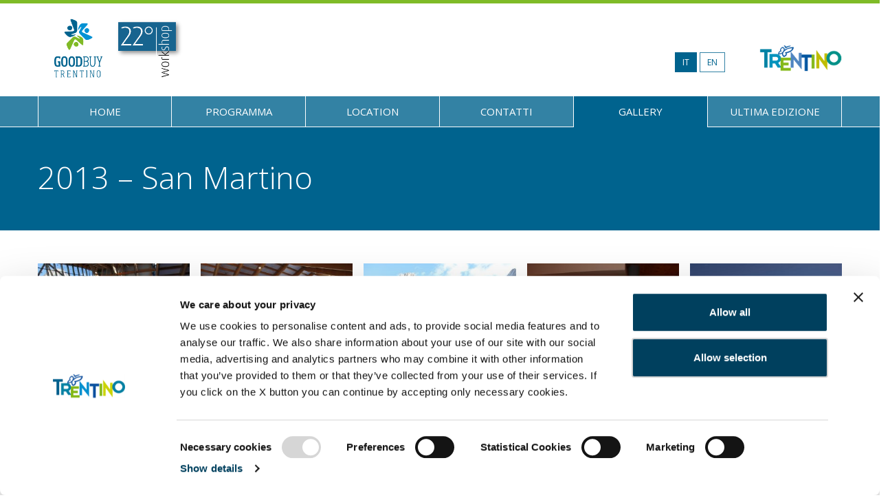

--- FILE ---
content_type: text/html; charset=UTF-8
request_url: https://www.goodbuytrentino.com/gallery/2013-san-martino/
body_size: 6082
content:
<!DOCTYPE html>
<html class="no-js" lang="it-IT">
	<head>
		<!-- Google Tag Manager -->
		<script>(function(w,d,s,l,i){w[l]=w[l]||[];w[l].push({'gtm.start':
		new Date().getTime(),event:'gtm.js'});var f=d.getElementsByTagName(s)[0],
		j=d.createElement(s),dl=l!='dataLayer'?'&l='+l:'';j.async=true;j.src=
		'https://www.googletagmanager.com/gtm.js?id='+i+dl;f.parentNode.insertBefore(j,f);
		})(window,document,'script','dataLayer','GTM-W86F2KQ');</script>
		<!-- End Google Tag Manager -->
		
    
		<meta charset="UTF-8" />
		<meta name="viewport" content="width=device-width, initial-scale=1.0, user-scalable=no, maximum-scale=1.0" />
		<meta name="apple-mobile-web-app-capable" content="yes" />
		<meta name="apple-mobile-web-app-status-bar-style" content="black" />
		<meta name="format-detection" content="telephone=no" />
		<link rel="icon" href="https://www.goodbuytrentino.com/wp-content/themes/gbt/assets/images/favicon.ico" type="image/x-icon">

    <meta name="theme-color" content="#398bc0">

				<meta name='robots' content='index, follow, max-image-preview:large, max-snippet:-1, max-video-preview:-1' />
<link rel="alternate" hreflang="en" href="https://www.goodbuytrentino.com/en/gallery/2013-san-martino/" />
<link rel="alternate" hreflang="it" href="https://www.goodbuytrentino.com/gallery/2013-san-martino/" />
<link rel="alternate" hreflang="x-default" href="https://www.goodbuytrentino.com/gallery/2013-san-martino/" />

	<!-- This site is optimized with the Yoast SEO plugin v23.2 - https://yoast.com/wordpress/plugins/seo/ -->
	<title>2013 - San Martino - Good Buy Trentino</title>
	<link rel="canonical" href="https://www.goodbuytrentino.com/gallery/2013-san-martino/" />
	<meta property="og:locale" content="it_IT" />
	<meta property="og:type" content="article" />
	<meta property="og:title" content="2013 - San Martino - Good Buy Trentino" />
	<meta property="og:url" content="https://www.goodbuytrentino.com/gallery/2013-san-martino/" />
	<meta property="og:site_name" content="Good Buy Trentino" />
	<meta property="article:modified_time" content="2018-09-27T15:52:57+00:00" />
	<meta name="twitter:card" content="summary_large_image" />
	<script type="application/ld+json" class="yoast-schema-graph">{"@context":"https://schema.org","@graph":[{"@type":"WebPage","@id":"https://www.goodbuytrentino.com/gallery/2013-san-martino/","url":"https://www.goodbuytrentino.com/gallery/2013-san-martino/","name":"2013 - San Martino - Good Buy Trentino","isPartOf":{"@id":"https://www.goodbuytrentino.com/#website"},"datePublished":"2017-05-04T10:28:31+00:00","dateModified":"2018-09-27T15:52:57+00:00","breadcrumb":{"@id":"https://www.goodbuytrentino.com/gallery/2013-san-martino/#breadcrumb"},"inLanguage":"it-IT","potentialAction":[{"@type":"ReadAction","target":["https://www.goodbuytrentino.com/gallery/2013-san-martino/"]}]},{"@type":"BreadcrumbList","@id":"https://www.goodbuytrentino.com/gallery/2013-san-martino/#breadcrumb","itemListElement":[{"@type":"ListItem","position":1,"name":"Home","item":"https://www.goodbuytrentino.com/"},{"@type":"ListItem","position":2,"name":"Gallery","item":"https://www.goodbuytrentino.com/gallery/"},{"@type":"ListItem","position":3,"name":"2013 &#8211; San Martino"}]},{"@type":"WebSite","@id":"https://www.goodbuytrentino.com/#website","url":"https://www.goodbuytrentino.com/","name":"Good Buy Trentino","description":"","potentialAction":[{"@type":"SearchAction","target":{"@type":"EntryPoint","urlTemplate":"https://www.goodbuytrentino.com/?s={search_term_string}"},"query-input":"required name=search_term_string"}],"inLanguage":"it-IT"}]}</script>
	<!-- / Yoast SEO plugin. -->


<link rel='dns-prefetch' href='//www.goodbuytrentino.com' />
<link rel='dns-prefetch' href='//maxcdn.bootstrapcdn.com' />
<link rel='dns-prefetch' href='//cdn.datatables.net' />
<link rel='dns-prefetch' href='//fonts.googleapis.com' />
<link rel='stylesheet' id='wp-block-library-css' href='https://www.goodbuytrentino.com/wp-includes/css/dist/block-library/style.min.css?ver=6.6.1' type='text/css' media='all' />
<style id='classic-theme-styles-inline-css' type='text/css'>
/*! This file is auto-generated */
.wp-block-button__link{color:#fff;background-color:#32373c;border-radius:9999px;box-shadow:none;text-decoration:none;padding:calc(.667em + 2px) calc(1.333em + 2px);font-size:1.125em}.wp-block-file__button{background:#32373c;color:#fff;text-decoration:none}
</style>
<style id='global-styles-inline-css' type='text/css'>
:root{--wp--preset--aspect-ratio--square: 1;--wp--preset--aspect-ratio--4-3: 4/3;--wp--preset--aspect-ratio--3-4: 3/4;--wp--preset--aspect-ratio--3-2: 3/2;--wp--preset--aspect-ratio--2-3: 2/3;--wp--preset--aspect-ratio--16-9: 16/9;--wp--preset--aspect-ratio--9-16: 9/16;--wp--preset--color--black: #000000;--wp--preset--color--cyan-bluish-gray: #abb8c3;--wp--preset--color--white: #ffffff;--wp--preset--color--pale-pink: #f78da7;--wp--preset--color--vivid-red: #cf2e2e;--wp--preset--color--luminous-vivid-orange: #ff6900;--wp--preset--color--luminous-vivid-amber: #fcb900;--wp--preset--color--light-green-cyan: #7bdcb5;--wp--preset--color--vivid-green-cyan: #00d084;--wp--preset--color--pale-cyan-blue: #8ed1fc;--wp--preset--color--vivid-cyan-blue: #0693e3;--wp--preset--color--vivid-purple: #9b51e0;--wp--preset--gradient--vivid-cyan-blue-to-vivid-purple: linear-gradient(135deg,rgba(6,147,227,1) 0%,rgb(155,81,224) 100%);--wp--preset--gradient--light-green-cyan-to-vivid-green-cyan: linear-gradient(135deg,rgb(122,220,180) 0%,rgb(0,208,130) 100%);--wp--preset--gradient--luminous-vivid-amber-to-luminous-vivid-orange: linear-gradient(135deg,rgba(252,185,0,1) 0%,rgba(255,105,0,1) 100%);--wp--preset--gradient--luminous-vivid-orange-to-vivid-red: linear-gradient(135deg,rgba(255,105,0,1) 0%,rgb(207,46,46) 100%);--wp--preset--gradient--very-light-gray-to-cyan-bluish-gray: linear-gradient(135deg,rgb(238,238,238) 0%,rgb(169,184,195) 100%);--wp--preset--gradient--cool-to-warm-spectrum: linear-gradient(135deg,rgb(74,234,220) 0%,rgb(151,120,209) 20%,rgb(207,42,186) 40%,rgb(238,44,130) 60%,rgb(251,105,98) 80%,rgb(254,248,76) 100%);--wp--preset--gradient--blush-light-purple: linear-gradient(135deg,rgb(255,206,236) 0%,rgb(152,150,240) 100%);--wp--preset--gradient--blush-bordeaux: linear-gradient(135deg,rgb(254,205,165) 0%,rgb(254,45,45) 50%,rgb(107,0,62) 100%);--wp--preset--gradient--luminous-dusk: linear-gradient(135deg,rgb(255,203,112) 0%,rgb(199,81,192) 50%,rgb(65,88,208) 100%);--wp--preset--gradient--pale-ocean: linear-gradient(135deg,rgb(255,245,203) 0%,rgb(182,227,212) 50%,rgb(51,167,181) 100%);--wp--preset--gradient--electric-grass: linear-gradient(135deg,rgb(202,248,128) 0%,rgb(113,206,126) 100%);--wp--preset--gradient--midnight: linear-gradient(135deg,rgb(2,3,129) 0%,rgb(40,116,252) 100%);--wp--preset--font-size--small: 13px;--wp--preset--font-size--medium: 20px;--wp--preset--font-size--large: 36px;--wp--preset--font-size--x-large: 42px;--wp--preset--spacing--20: 0.44rem;--wp--preset--spacing--30: 0.67rem;--wp--preset--spacing--40: 1rem;--wp--preset--spacing--50: 1.5rem;--wp--preset--spacing--60: 2.25rem;--wp--preset--spacing--70: 3.38rem;--wp--preset--spacing--80: 5.06rem;--wp--preset--shadow--natural: 6px 6px 9px rgba(0, 0, 0, 0.2);--wp--preset--shadow--deep: 12px 12px 50px rgba(0, 0, 0, 0.4);--wp--preset--shadow--sharp: 6px 6px 0px rgba(0, 0, 0, 0.2);--wp--preset--shadow--outlined: 6px 6px 0px -3px rgba(255, 255, 255, 1), 6px 6px rgba(0, 0, 0, 1);--wp--preset--shadow--crisp: 6px 6px 0px rgba(0, 0, 0, 1);}:where(.is-layout-flex){gap: 0.5em;}:where(.is-layout-grid){gap: 0.5em;}body .is-layout-flex{display: flex;}.is-layout-flex{flex-wrap: wrap;align-items: center;}.is-layout-flex > :is(*, div){margin: 0;}body .is-layout-grid{display: grid;}.is-layout-grid > :is(*, div){margin: 0;}:where(.wp-block-columns.is-layout-flex){gap: 2em;}:where(.wp-block-columns.is-layout-grid){gap: 2em;}:where(.wp-block-post-template.is-layout-flex){gap: 1.25em;}:where(.wp-block-post-template.is-layout-grid){gap: 1.25em;}.has-black-color{color: var(--wp--preset--color--black) !important;}.has-cyan-bluish-gray-color{color: var(--wp--preset--color--cyan-bluish-gray) !important;}.has-white-color{color: var(--wp--preset--color--white) !important;}.has-pale-pink-color{color: var(--wp--preset--color--pale-pink) !important;}.has-vivid-red-color{color: var(--wp--preset--color--vivid-red) !important;}.has-luminous-vivid-orange-color{color: var(--wp--preset--color--luminous-vivid-orange) !important;}.has-luminous-vivid-amber-color{color: var(--wp--preset--color--luminous-vivid-amber) !important;}.has-light-green-cyan-color{color: var(--wp--preset--color--light-green-cyan) !important;}.has-vivid-green-cyan-color{color: var(--wp--preset--color--vivid-green-cyan) !important;}.has-pale-cyan-blue-color{color: var(--wp--preset--color--pale-cyan-blue) !important;}.has-vivid-cyan-blue-color{color: var(--wp--preset--color--vivid-cyan-blue) !important;}.has-vivid-purple-color{color: var(--wp--preset--color--vivid-purple) !important;}.has-black-background-color{background-color: var(--wp--preset--color--black) !important;}.has-cyan-bluish-gray-background-color{background-color: var(--wp--preset--color--cyan-bluish-gray) !important;}.has-white-background-color{background-color: var(--wp--preset--color--white) !important;}.has-pale-pink-background-color{background-color: var(--wp--preset--color--pale-pink) !important;}.has-vivid-red-background-color{background-color: var(--wp--preset--color--vivid-red) !important;}.has-luminous-vivid-orange-background-color{background-color: var(--wp--preset--color--luminous-vivid-orange) !important;}.has-luminous-vivid-amber-background-color{background-color: var(--wp--preset--color--luminous-vivid-amber) !important;}.has-light-green-cyan-background-color{background-color: var(--wp--preset--color--light-green-cyan) !important;}.has-vivid-green-cyan-background-color{background-color: var(--wp--preset--color--vivid-green-cyan) !important;}.has-pale-cyan-blue-background-color{background-color: var(--wp--preset--color--pale-cyan-blue) !important;}.has-vivid-cyan-blue-background-color{background-color: var(--wp--preset--color--vivid-cyan-blue) !important;}.has-vivid-purple-background-color{background-color: var(--wp--preset--color--vivid-purple) !important;}.has-black-border-color{border-color: var(--wp--preset--color--black) !important;}.has-cyan-bluish-gray-border-color{border-color: var(--wp--preset--color--cyan-bluish-gray) !important;}.has-white-border-color{border-color: var(--wp--preset--color--white) !important;}.has-pale-pink-border-color{border-color: var(--wp--preset--color--pale-pink) !important;}.has-vivid-red-border-color{border-color: var(--wp--preset--color--vivid-red) !important;}.has-luminous-vivid-orange-border-color{border-color: var(--wp--preset--color--luminous-vivid-orange) !important;}.has-luminous-vivid-amber-border-color{border-color: var(--wp--preset--color--luminous-vivid-amber) !important;}.has-light-green-cyan-border-color{border-color: var(--wp--preset--color--light-green-cyan) !important;}.has-vivid-green-cyan-border-color{border-color: var(--wp--preset--color--vivid-green-cyan) !important;}.has-pale-cyan-blue-border-color{border-color: var(--wp--preset--color--pale-cyan-blue) !important;}.has-vivid-cyan-blue-border-color{border-color: var(--wp--preset--color--vivid-cyan-blue) !important;}.has-vivid-purple-border-color{border-color: var(--wp--preset--color--vivid-purple) !important;}.has-vivid-cyan-blue-to-vivid-purple-gradient-background{background: var(--wp--preset--gradient--vivid-cyan-blue-to-vivid-purple) !important;}.has-light-green-cyan-to-vivid-green-cyan-gradient-background{background: var(--wp--preset--gradient--light-green-cyan-to-vivid-green-cyan) !important;}.has-luminous-vivid-amber-to-luminous-vivid-orange-gradient-background{background: var(--wp--preset--gradient--luminous-vivid-amber-to-luminous-vivid-orange) !important;}.has-luminous-vivid-orange-to-vivid-red-gradient-background{background: var(--wp--preset--gradient--luminous-vivid-orange-to-vivid-red) !important;}.has-very-light-gray-to-cyan-bluish-gray-gradient-background{background: var(--wp--preset--gradient--very-light-gray-to-cyan-bluish-gray) !important;}.has-cool-to-warm-spectrum-gradient-background{background: var(--wp--preset--gradient--cool-to-warm-spectrum) !important;}.has-blush-light-purple-gradient-background{background: var(--wp--preset--gradient--blush-light-purple) !important;}.has-blush-bordeaux-gradient-background{background: var(--wp--preset--gradient--blush-bordeaux) !important;}.has-luminous-dusk-gradient-background{background: var(--wp--preset--gradient--luminous-dusk) !important;}.has-pale-ocean-gradient-background{background: var(--wp--preset--gradient--pale-ocean) !important;}.has-electric-grass-gradient-background{background: var(--wp--preset--gradient--electric-grass) !important;}.has-midnight-gradient-background{background: var(--wp--preset--gradient--midnight) !important;}.has-small-font-size{font-size: var(--wp--preset--font-size--small) !important;}.has-medium-font-size{font-size: var(--wp--preset--font-size--medium) !important;}.has-large-font-size{font-size: var(--wp--preset--font-size--large) !important;}.has-x-large-font-size{font-size: var(--wp--preset--font-size--x-large) !important;}
:where(.wp-block-post-template.is-layout-flex){gap: 1.25em;}:where(.wp-block-post-template.is-layout-grid){gap: 1.25em;}
:where(.wp-block-columns.is-layout-flex){gap: 2em;}:where(.wp-block-columns.is-layout-grid){gap: 2em;}
:root :where(.wp-block-pullquote){font-size: 1.5em;line-height: 1.6;}
</style>
<link rel='stylesheet' id='font-awesome-css' href='//maxcdn.bootstrapcdn.com/font-awesome/4.7.0/css/font-awesome.min.css?ver=4.6.0' type='text/css' media='all' />
<link rel='stylesheet' id='google-fonts-css' href='https://fonts.googleapis.com/css?family=Open+Sans%3A400%2C800%2C700%2C600%2C300%2C300i%2C400i%2C600i%2C700i%2C800i&#038;subset=latin-ext&#038;ver=6.6.1' type='text/css' media='all' />
<link rel='stylesheet' id='lightcase-css' href='https://www.goodbuytrentino.com/wp-content/themes/gbt/assets/js/lightcase.css' type='text/css' media='all' />
<link rel='stylesheet' id='bootstrap-css' href='https://maxcdn.bootstrapcdn.com/bootstrap/3.1.1/css/bootstrap.min.css' type='text/css' media='all' />
<link rel='stylesheet' id='layerslider-css' href='https://www.goodbuytrentino.com/wp-content/themes/gbt/assets/gbt2016/assets/plugin/layerslider/css/layerslider.css' type='text/css' media='all' />
<link rel='stylesheet' id='layerslider-skin-css' href='https://www.goodbuytrentino.com/wp-content/themes/gbt/assets/gbt2016/assets/plugin/layerslider/skins/fullwidth/skin.css' type='text/css' media='all' />
<link rel='stylesheet' id='gbt-css' href='https://www.goodbuytrentino.com/wp-content/themes/gbt/assets/stylesheets/screen.css' type='text/css' media='all' />
<link rel='stylesheet' id='datatables-css' href='//cdn.datatables.net/1.10.15/css/jquery.dataTables.min.css?ver=6.6.1' type='text/css' media='all' />
<script type="text/javascript" src="https://www.goodbuytrentino.com/wp-includes/js/jquery/jquery.min.js?ver=3.7.1" id="jquery-core-js"></script>
<script type="text/javascript" src="https://www.goodbuytrentino.com/wp-includes/js/jquery/jquery-migrate.min.js?ver=3.4.1" id="jquery-migrate-js"></script>
<script type="text/javascript" src="//cdn.datatables.net/1.10.15/js/jquery.dataTables.min.js?ver=6.6.1" id="datatables-js"></script>
<link rel="https://api.w.org/" href="https://www.goodbuytrentino.com/wp-json/" /><link rel="alternate" title="JSON" type="application/json" href="https://www.goodbuytrentino.com/wp-json/wp/v2/pages/139" /><meta name="generator" content="WordPress 6.6.1" />
<link rel='shortlink' href='https://www.goodbuytrentino.com/?p=139' />
<link rel="alternate" title="oEmbed (JSON)" type="application/json+oembed" href="https://www.goodbuytrentino.com/wp-json/oembed/1.0/embed?url=https%3A%2F%2Fwww.goodbuytrentino.com%2Fgallery%2F2013-san-martino%2F" />
<link rel="alternate" title="oEmbed (XML)" type="text/xml+oembed" href="https://www.goodbuytrentino.com/wp-json/oembed/1.0/embed?url=https%3A%2F%2Fwww.goodbuytrentino.com%2Fgallery%2F2013-san-martino%2F&#038;format=xml" />
<meta name="generator" content="Piklist 0.9.9.12" />
<meta name="generator" content="WPML ver:4.6.12 stt:1,27;" />
  <script>
    (function() {
      var s = document.createElement("script"),
        e = !document.body ? document.querySelector("head") : document.body;
      s.src = "https://eu.acsbapp.com/apps/app/dist/js/app.js";
      s.async = true;
      s.onload = function() {
        acsbJS.init({
          statementLink: "",
          footerHtml: '<a href="https://www.accessiway.com/it/home/" target="_blank">AccessiWay. The Web Accessibility Solution</a>',
          hideMobile: false,
          hideTrigger: false,
          language: "it",
          position: "left",
          leadColor: "#0069fb",
          triggerColor: "#004fce",
          triggerRadius: "50%",
          triggerPositionX: "left",
          triggerPositionY: "bottom",
          triggerIcon: "people",
          triggerSize: "medium",
          triggerOffsetX: 20,
          triggerOffsetY: 20,
          mobile: {
            triggerSize: "medium",
            triggerPositionX: "left",
            triggerPositionY: "bottom",
            triggerOffsetX: 10,
            triggerOffsetY: 10,
            triggerRadius: "50%",
          },
        });
      };
      e.appendChild(s);
    })();
  </script>
	</head>
  <body class="page-template page-template-gallery page-template-gallery-php page page-id-139 page-child parent-pageid-11">
  	<!-- Google Tag Manager (noscript) -->
	<noscript><iframe src="https://www.googletagmanager.com/ns.html?id=GTM-W86F2KQ"
	height="0" width="0" style="display:none;visibility:hidden"></iframe></noscript>
	<!-- End Google Tag Manager (noscript) -->    <div class="row">
      	<div class="header">
          	<div class="navbar" role="navigation">
              	<div id="header_container">
                  <div class="container">
  									<div id="language">
  										<div class="clear_both"></div>
  										<a href="https://www.goodbuytrentino.com/" class="language_active">IT</a>
  										<a href="https://www.goodbuytrentino.com/en">EN</a>
  										<!-- <a href="https://www.goodbuytrentino.com/area-riservata/" class="areariservata"><i class="fa fa-lock" aria-hidden="true"></i> Area riservata</a>
  										 -->
  									</div>
                    	<a class="navbar-brand" href="https://www.goodbuytrentino.com" >
                           <img src="https://www.goodbuytrentino.com/wp-content/themes/gbt/assets/images/logo-gbt-22.png" alt="Logo Good Buy Trentino" width="225" height="101">
                        </a>
                         <button type="button" class="navbar-toggle" data-toggle="collapse" data-target=".navbar-responsive-collapse">
                            <span class="sr-only">Toggle navigation</span>
                            <span class="icon-bar"></span>
                            <span class="icon-bar"></span>
                            <span class="icon-bar"></span>
                        </button>
                        <a id="trentino_logo" class="navbar-brand" target="_blank" rel="nofollow noopener" href="http://www.visittrentino.it/">
                        	<img src="https://www.goodbuytrentino.com/wp-content/themes/gbt/assets/gbt2016/assets/img/logo-trentino.png" alt="Logo Trentino">
                        </a>

                        <div class="clear_both"></div>                        
                    </div> <!-- header_container -->
                  </div>
                  <div id="nav_main" class="collapse navbar-collapse navbar-responsive-collapse" >
                    <div class="container">
                    <ul id="menu-menu-principale" class="nav navbar-nav"><li id="menu-item-6" class="menu-item menu-item-type-post_type menu-item-object-page menu-item-home menu-item-6 menu-item-www.goodbuytrentino.com first-menu-item"><a href="https://www.goodbuytrentino.com/">Home</a></li>
<li id="menu-item-14" class="menu-item menu-item-type-post_type menu-item-object-page menu-item-14 menu-item-programma "><a href="https://www.goodbuytrentino.com/programma/">Programma</a></li>
<li id="menu-item-13" class="menu-item menu-item-type-post_type menu-item-object-page menu-item-13 menu-item-location "><a href="https://www.goodbuytrentino.com/location/">Location</a></li>
<li id="menu-item-9" class="menu-item menu-item-type-post_type menu-item-object-page menu-item-9 menu-item-contatti "><a href="https://www.goodbuytrentino.com/contatti/">Contatti</a></li>
<li id="menu-item-12" class="menu-item menu-item-type-post_type menu-item-object-page current-page-ancestor menu-item-12 menu-item-gallery "><a href="https://www.goodbuytrentino.com/gallery/">Gallery</a></li>
<li id="menu-item-19507" class="menu-item menu-item-type-post_type menu-item-object-page menu-item-19507 menu-item-2025-val-di-sole last-menu-item"><a href="https://www.goodbuytrentino.com/gallery/2025-val-di-sole/">Ultima edizione</a></li>
</ul>                    </div>
                  </div><!-- /navbar-collapse -->
              </div> <!-- navbar -->
          </div> <!-- header -->
      </div> <!-- row -->

  <div class="row">
    <div id="head_stripe">
      <div class="container">
        <div>
            <h1 id="titolo_pagina">2013 &#8211; San Martino</h1>            
        </div>
      </div>
    </div>
  </div>

  <div class="row">
    <div class="main_container container">

                    <!-- una colonna -->

              <div class="" id="colonna_right">

                
                <div class="gallery">
                                      <div class="gallery-item">
                      <a href="https://www.goodbuytrentino.com/wp-content/uploads/sites/4/2017/05/2013-San-Martino-3-1024x683.jpg" data-rel="lightcase:gallery" data-lc-title="">
                        <img src="https://www.goodbuytrentino.com/wp-content/uploads/sites/4/2017/05/2013-San-Martino-3-320x240.jpg">
                        <!-- <span class="gallery-item-title"></span> -->
                      </a>
                    </div>
                                        <div class="gallery-item">
                      <a href="https://www.goodbuytrentino.com/wp-content/uploads/sites/4/2017/05/2013-smart-1-1024x683.jpg" data-rel="lightcase:gallery" data-lc-title="">
                        <img src="https://www.goodbuytrentino.com/wp-content/uploads/sites/4/2017/05/2013-smart-1-320x240.jpg">
                        <!-- <span class="gallery-item-title"></span> -->
                      </a>
                    </div>
                                        <div class="gallery-item">
                      <a href="https://www.goodbuytrentino.com/wp-content/uploads/sites/4/2017/05/2013-San-Martino-6-1024x683.jpg" data-rel="lightcase:gallery" data-lc-title="">
                        <img src="https://www.goodbuytrentino.com/wp-content/uploads/sites/4/2017/05/2013-San-Martino-6-320x240.jpg">
                        <!-- <span class="gallery-item-title"></span> -->
                      </a>
                    </div>
                                        <div class="gallery-item">
                      <a href="https://www.goodbuytrentino.com/wp-content/uploads/sites/4/2017/05/2013-San-Martino-5-1024x683.jpg" data-rel="lightcase:gallery" data-lc-title="">
                        <img src="https://www.goodbuytrentino.com/wp-content/uploads/sites/4/2017/05/2013-San-Martino-5-320x240.jpg">
                        <!-- <span class="gallery-item-title"></span> -->
                      </a>
                    </div>
                                        <div class="gallery-item">
                      <a href="https://www.goodbuytrentino.com/wp-content/uploads/sites/4/2018/06/I6R1721-1-1024x659.jpg" data-rel="lightcase:gallery" data-lc-title="">
                        <img src="https://www.goodbuytrentino.com/wp-content/uploads/sites/4/2018/06/I6R1721-1-320x240.jpg">
                        <!-- <span class="gallery-item-title"></span> -->
                      </a>
                    </div>
                                        <div class="gallery-item">
                      <a href="https://www.goodbuytrentino.com/wp-content/uploads/sites/4/2018/06/I6R1524-1-1024x682.jpg" data-rel="lightcase:gallery" data-lc-title="">
                        <img src="https://www.goodbuytrentino.com/wp-content/uploads/sites/4/2018/06/I6R1524-1-320x240.jpg">
                        <!-- <span class="gallery-item-title"></span> -->
                      </a>
                    </div>
                                        <div class="gallery-item">
                      <a href="https://www.goodbuytrentino.com/wp-content/uploads/sites/4/2018/06/ARC8803-3-1024x682.jpg" data-rel="lightcase:gallery" data-lc-title="">
                        <img src="https://www.goodbuytrentino.com/wp-content/uploads/sites/4/2018/06/ARC8803-3-320x240.jpg">
                        <!-- <span class="gallery-item-title"></span> -->
                      </a>
                    </div>
                                        <div class="gallery-item">
                      <a href="https://www.goodbuytrentino.com/wp-content/uploads/sites/4/2018/06/DSC_0409_ph-Consorzio-Impianti-ski-area-San-Martino-di-Castrozza-Passo-Rolle-1-1024x678.jpg" data-rel="lightcase:gallery" data-lc-title="">
                        <img src="https://www.goodbuytrentino.com/wp-content/uploads/sites/4/2018/06/DSC_0409_ph-Consorzio-Impianti-ski-area-San-Martino-di-Castrozza-Passo-Rolle-1-320x240.jpg">
                        <!-- <span class="gallery-item-title"></span> -->
                      </a>
                    </div>
                    
                  </div>
                  
                                <div class="grid navpost">
                  <div class="prev-post">
                                        <a href="https://www.goodbuytrentino.com/gallery/2012-trento/">2012 &#8211; Trento</a>
                                      </div>
                  <div class="back">
                    <a href="https://www.goodbuytrentino.com/gallery/">Torna all'elenco</a>
                  </div>
                  <div class="next-post">
                                        <a href="https://www.goodbuytrentino.com/gallery/2014-folgaria-lavarone-luserna/">2014 &#8211; Folgaria, Lavarone, Luserna</a>
                                      </div>
                </div>

              </div>



      </div>
  </div>

    <footer>
      <div class="row">
        <div class="footer_container container">
            <a href="https://www.trentinomarketing.org/" target="_blank" rel="nofollow noopener"><img src="https://www.goodbuytrentino.com/wp-content/themes/gbt/assets/images/logo-trentino-marketing-otb.png" alt=""></a>
            <div class="social_footer">
              <a href="https://www.facebook.com/visittrentino" target="_blank" rel="nofollow noopener"><i class="fa fa-facebook" aria-hidden="true"></i></a>
              <a href="https://twitter.com/visittrentino" target="_blank" rel="nofollow noopener"><i class="fa fa-twitter" aria-hidden="true"></i></a>
              <a href="https://www.instagram.com/visittrentino/" target="_blank" rel="nofollow noopener"><i class="fa fa-instagram" aria-hidden="true"></i></a>
              <a href="http://www.youtube.com/visittrentino" target="_blank" rel="nofollow noopener"><i class="fa fa-youtube-play" aria-hidden="true"></i></a>
              <a href="https://www.linkedin.com/company/trentino-marketing/mycompany/" target="_blank" rel="nofollow noopener"><i class="fa fa-linkedin"></i></i></a>
            </div>
          </div>
      </div>
    </footer>
    <footer class="clean">
      <div class="row">
        <div class="container">
          <ul id="menu-footer" class="nav"><li id="menu-item-11003" class="menu-item menu-item-type-post_type menu-item-object-page menu-item-11003 menu-item-crediti first-menu-item"><a href="https://www.goodbuytrentino.com/crediti/">Crediti</a></li>
<li id="menu-item-19274" class="menu-item menu-item-type-post_type menu-item-object-page menu-item-19274 menu-item-dichiarazione-di-accessibilita "><a href="https://www.goodbuytrentino.com/dichiarazione-di-accessibilita/">Dichiarazione di accessibilità</a></li>
<li id="menu-item-11002" class="menu-item menu-item-type-post_type menu-item-object-page menu-item-11002 menu-item-privacy-policy last-menu-item"><a href="https://www.goodbuytrentino.com/privacy-policy/">Privacy e Cookie policy</a></li>
<li><a href="javascript:Cookiebot.renew();">Aggiorna preferenze cookie</a></li></ul>        </div>
      </div>
    </footer>
<script type="text/javascript" src="https://www.goodbuytrentino.com/wp-content/themes/gbt/assets/js/lightcase.min.js?ver=1.0.0" id="lightcase-js"></script>
<script type="text/javascript" src="https://maxcdn.bootstrapcdn.com/bootstrap/3.1.1/js/bootstrap.min.js?ver=3.1.1" id="bootstrap-js"></script>
<script type="text/javascript" src="https://www.goodbuytrentino.com/wp-includes/js/jquery/ui/core.min.js?ver=1.13.3" id="jquery-ui-core-js"></script>
<script type="text/javascript" src="https://www.goodbuytrentino.com/wp-includes/js/jquery/ui/accordion.min.js?ver=1.13.3" id="jquery-ui-accordion-js"></script>
<script type="text/javascript" src="https://www.goodbuytrentino.com/wp-content/themes/gbt/assets/gbt2016/assets/plugin/layerslider/jQuery/jquery-easing-1.3.js?ver=1.0.0" id="jq-easing-js"></script>
<script type="text/javascript" src="https://www.goodbuytrentino.com/wp-content/themes/gbt/assets/gbt2016/assets/plugin/layerslider/jQuery/jquery-transit-modified.js?ver=1.0.0" id="jq-transit-js"></script>
<script type="text/javascript" src="https://www.goodbuytrentino.com/wp-content/themes/gbt/assets/gbt2016/assets/plugin/layerslider/js/layerslider.transitions.js?ver=1.0.0" id="ls-transitions-js"></script>
<script type="text/javascript" src="https://www.goodbuytrentino.com/wp-content/themes/gbt/assets/gbt2016/assets/plugin/layerslider/js/layerslider.kreaturamedia.jquery.js?ver=1.0.0" id="ls-js"></script>
<script type="text/javascript" src="https://www.goodbuytrentino.com/wp-content/themes/gbt/assets/js/index.js?ver=1.0.0" id="gbt-js"></script>
<script type="text/javascript" src="https://www.goodbuytrentino.com/wp-includes/js/jquery/ui/tabs.min.js?ver=1.13.3" id="jquery-ui-tabs-js"></script>

<!-- This website is powered by Piklist. Learn more at http://piklist.com/ -->
  </body>
</html>
<!--
Performance optimized by W3 Total Cache. Learn more: https://www.boldgrid.com/w3-total-cache/

Page Caching using Disk: Enhanced 

Served from: goodbuytrentino.com @ 2026-01-18 05:05:28 by W3 Total Cache
-->

--- FILE ---
content_type: text/css
request_url: https://www.goodbuytrentino.com/wp-content/themes/gbt/assets/stylesheets/screen.css
body_size: 97190
content:
@charset "UTF-8";
/* Compiled on 2018-11-16 15:35:14 +0100 */
/* Good Buy Trentino © 2018 */
/* line 5, ../../../../../../../../../../.rvm/gems/ruby-2.2.3@global/gems/compass-core-1.0.3/stylesheets/compass/reset/_utilities.scss */
html,
body,
div,
span,
applet,
object,
iframe,
h1,
h2,
h3,
h4,
h5,
h6,
p,
blockquote,
pre,
a,
abbr,
acronym,
address,
big,
cite,
code,
del,
dfn,
em,
img,
ins,
kbd,
q,
s,
samp,
small,
strike,
strong,
sub,
sup,
tt,
var,
b,
u,
i,
center,
dl,
dt,
dd,
ol,
ul,
li,
fieldset,
form,
label,
legend,
table,
caption,
tbody,
tfoot,
thead,
tr,
th,
td,
article,
aside,
canvas,
details,
embed,
figure,
figcaption,
footer,
header,
hgroup,
menu,
nav,
output,
ruby,
section,
summary,
time,
mark,
audio,
video {
  margin: 0;
  padding: 0;
  border: 0;
  font: inherit;
  font-size: 100%;
  vertical-align: baseline;
}

/* line 22, ../../../../../../../../../../.rvm/gems/ruby-2.2.3@global/gems/compass-core-1.0.3/stylesheets/compass/reset/_utilities.scss */
html {
  line-height: 1;
}

/* line 24, ../../../../../../../../../../.rvm/gems/ruby-2.2.3@global/gems/compass-core-1.0.3/stylesheets/compass/reset/_utilities.scss */
ol,
ul {
  list-style: none;
}

/* line 26, ../../../../../../../../../../.rvm/gems/ruby-2.2.3@global/gems/compass-core-1.0.3/stylesheets/compass/reset/_utilities.scss */
table {
  border-collapse: collapse;
  border-spacing: 0;
}

/* line 28, ../../../../../../../../../../.rvm/gems/ruby-2.2.3@global/gems/compass-core-1.0.3/stylesheets/compass/reset/_utilities.scss */
caption,
th,
td {
  text-align: left;
  font-weight: normal;
  vertical-align: middle;
}

/* line 30, ../../../../../../../../../../.rvm/gems/ruby-2.2.3@global/gems/compass-core-1.0.3/stylesheets/compass/reset/_utilities.scss */
q,
blockquote {
  quotes: none;
}
/* line 103, ../../../../../../../../../../.rvm/gems/ruby-2.2.3@global/gems/compass-core-1.0.3/stylesheets/compass/reset/_utilities.scss */
q:before,
q:after,
blockquote:before,
blockquote:after {
  content: "";
  content: none;
}

/* line 32, ../../../../../../../../../../.rvm/gems/ruby-2.2.3@global/gems/compass-core-1.0.3/stylesheets/compass/reset/_utilities.scss */
a img {
  border: none;
}

/* line 116, ../../../../../../../../../../.rvm/gems/ruby-2.2.3@global/gems/compass-core-1.0.3/stylesheets/compass/reset/_utilities.scss */
article,
aside,
details,
figcaption,
figure,
footer,
header,
hgroup,
main,
menu,
nav,
section,
summary {
  display: block;
}

/* line 8, ../sass/_base.scss */
html,
body {
  background-color: #ffffff;
  font-family: "Open Sans", sans-serif;
  overflow-x: hidden;
}

/* line 16, ../sass/_base.scss */
.arrow_box,
.arrow_box_last,
.arrow_box_active,
.arrow_box_last_active {
  color: #ffffff;
  font-size: 20px;
  line-height: 50px;
  text-align: center;
  text-transform: uppercase;
}

/* line 26, ../sass/_base.scss */
.arrow_box:after,
.arrow_box:before {
  left: 100%;
  top: 50%;
  border: solid transparent;
  content: " ";
  height: 0;
  width: 0;
  position: absolute;
  pointer-events: none;
  z-index: 10;
}

/* line 40, ../sass/_base.scss */
#add_second,
#remove_second {
  border-radius: 0 !important;
  border: 1px solid #dddddd;
  text-decoration: none;
}

/* line 48, ../sass/_base.scss */
a {
  cursor: pointer;
}
/* line 50, ../sass/_base.scss */
a:hover {
  text-decoration: none;
}

/* line 54, ../sass/_base.scss */
h1 {
  color: #ffffff;
  font-size: 45px;
  font-weight: 200;
}

/* line 59, ../sass/_base.scss */
h2 {
  color: #ffffff;
  font-size: 20px;
  font-weight: 400;
  margin-top: 0;
}

/* line 71, ../sass/_base.scss */
.clear_both {
  height: 1px;
  clear: both;
}

/* line 75, ../sass/_base.scss */
.clear_both_brd {
  height: 1px;
  clear: both;
}

/* line 79, ../sass/_base.scss */
.align_center {
  text-align: center;
}

/* line 85, ../sass/_base.scss */
#header_container {
  border-top: 5px solid #004765;
  padding: 0;
  background-color: #ffffff;
}

/* line 90, ../sass/_base.scss */
.navbar-brand {
  height: auto;
  margin-left: 0 !important;
  padding-left: 0;
}

/* line 95, ../sass/_base.scss */
#trentino_logo {
  margin: 75px 0 0 0;
  padding-left: 1rem;
  padding-right: 0;
  float: right;
}
/* line 100, ../sass/_base.scss */
#trentino_logo img {
  max-width: 120px;
  height: auto;
}

/* line 105, ../sass/_base.scss */
#language {
  margin-top: 100px;
  margin-right: 40px;
  float: right;
}
/* line 109, ../sass/_base.scss */
#language a {
  border-radius: 5px;
  border: 1px solid #88b4cd;
  padding: 5px 10px;
  cursor: pointer;
  color: #00638e;
  font-size: 12px;
}
/* line 117, ../sass/_base.scss */
#language a:hover {
  text-decoration: none;
}

/* line 122, ../sass/_base.scss */
.language_active {
  background-color: #00638e;
  color: #ffffff !important;
}
/* line 125, ../sass/_base.scss */
.language_active:hover {
  background-color: #00638e;
  color: #ffffff !important;
}

/* line 130, ../sass/_base.scss */
.navbar-toggle {
  background-color: rgba(0, 99, 142, 0.8);
}
/* line 132, ../sass/_base.scss */
.navbar-toggle .icon-bar {
  background-color: #ffffff;
}

/* line 136, ../sass/_base.scss */
.navbar {
  margin-bottom: 0;
}

/* line 139, ../sass/_base.scss */
#nav_main {
  padding: 0;
}
/* line 142, ../sass/_base.scss */
#nav_main ul.nav {
  width: 100% !important;
}
/* line 144, ../sass/_base.scss */
#nav_main ul.nav li {
  width: 14.285714285714%;
  border-right: 1px solid #ffffff;
  background-color: rgba(0, 99, 142, 0.8);
}
/* line 148, ../sass/_base.scss */
#nav_main ul.nav li a {
  text-align: center;
  color: #ffffff;
  text-transform: uppercase;
  font-size: 12px;
  padding-top: 6px;
  padding-bottom: 6px;
}
@media (min-width: 800px) and (max-width: 9999999px) {
  /* line 148, ../sass/_base.scss */
  #nav_main ul.nav li a {
    font-size: 15px;
    padding-top: 12px;
    padding-bottom: 12px;
  }
}
/* line 161, ../sass/_base.scss */
#nav_main ul.nav li:hover {
  background-color: #004765;
}
/* line 164, ../sass/_base.scss */
#nav_main ul.nav li.active {
  background-color: #004765;
}
/* line 167, ../sass/_base.scss */
#nav_main ul.nav li ul li {
  width: 100% !important;
}
/* line 172, ../sass/_base.scss */
#nav_main ul.sub-menu {
  left: auto;
  right: 0;
  padding: 0;
  border: 0;
}
/* line 177, ../sass/_base.scss */
#nav_main ul.sub-menu li {
  border-top: 1px solid #ffffff;
}
/* line 179, ../sass/_base.scss */
#nav_main ul.sub-menu li a:hover {
  background-color: #004765;
}
/* line 185, ../sass/_base.scss */
#nav_main.collapse ul.nav li ul.sub-menu li a {
  text-transform: capitalize;
  text-align: left;
}

/* line 192, ../sass/_base.scss */
.nav > li > a:hover {
  background-color: transparent;
}
/* line 195, ../sass/_base.scss */
.nav > li > a:focus {
  background-color: transparent;
}
/* line 199, ../sass/_base.scss */
.nav .open > a {
  background-color: rgba(0, 99, 142, 0.8);
}
/* line 201, ../sass/_base.scss */
.nav .open > a:hover {
  background-color: rgba(0, 99, 142, 0.8);
}
/* line 204, ../sass/_base.scss */
.nav .open > a:focus {
  background-color: rgba(0, 99, 142, 0.8);
}

/* line 209, ../sass/_base.scss */
.map {
  padding: 0;
  height: 300px;
}

/* line 213, ../sass/_base.scss */
#layer_title {
  font-size: 20px !important;
  font-weight: bolder;
}
@media (min-width: 768px) {
  /* line 213, ../sass/_base.scss */
  #layer_title {
    font-size: 40px !important;
  }
}

/* line 220, ../sass/_base.scss */
#layerslider {
  width: 100%;
  height: 426px;
  margin: 0px auto;
  color: #ffffff;
  padding-right: 0;
}
/* line 245, ../sass/_base.scss */
#layerslider p {
  font-size: 20px;
}
/* line 248, ../sass/_base.scss */
#layerslider a.ls-s-1 {
  font-size: 15px;
  background-color: rgba(0, 99, 142, 0.8);
  padding: 10px 20px;
  color: #ffffff;
  border-radius: 15px;
}

/* line 257, ../sass/_base.scss */
.slider_container {
  padding: 0;
}

/* line 260, ../sass/_base.scss */
#head_stripe {
  height: 150px;
  background-color: #004765;
}

/* line 264, ../sass/_base.scss */
.label_hidden {
  display: inline-block;
}

/* line 267, ../sass/_base.scss */
#form_breadcrumb {
  height: 50px;
  color: #ffffff;
  padding: 0;
}
/* line 271, ../sass/_base.scss */
#form_breadcrumb ul {
  list-style: none;
  padding: 0;
  height: 50px;
}

/* line 277, ../sass/_base.scss */
.arrow_box {
  background-color: #a5a5a5;
  font-weight: 400;
}
/* line 281, ../sass/_base.scss */
.arrow_box:after {
  border-color: rgba(136, 183, 213, 0);
  border-left-color: #a5a5a5;
  border-width: 25px;
  margin-top: -25px;
}
/* line 288, ../sass/_base.scss */
.arrow_box:before {
  border-color: rgba(194, 225, 245, 0);
  border-left-color: #c6c6c6;
  border-width: 26px;
  margin-top: -26px;
}

/* line 296, ../sass/_base.scss */
.arrow_box_last {
  background-color: #a5a5a5;
  font-weight: 400;
}

/* line 301, ../sass/_base.scss */
.arrow_box_active {
  background-color: #868686;
  font-weight: bold;
}
/* line 305, ../sass/_base.scss */
.arrow_box_active:after {
  left: 100%;
  top: 50%;
  border: solid transparent;
  content: " ";
  height: 0;
  width: 0;
  position: absolute;
  pointer-events: none;
  border-color: rgba(136, 183, 213, 0);
  border-left-color: #868686;
  border-width: 25px;
  margin-top: -25px;
  z-index: 10;
}

/* line 321, ../sass/_base.scss */
.arrow_box_last_active {
  background-color: #868686;
  font-weight: bold;
}

/* line 326, ../sass/_base.scss */
.buyer_name {
  font-weight: bold;
}

/* line 329, ../sass/_base.scss */
.buyer_nation {
  font-weight: bold;
}

/* line 338, ../sass/_base.scss */
.panel {
  border-radius: 0 !important;
}

/* line 342, ../sass/_base.scss */
.panel-heading {
  border-radius: 0 !important;
  background: transparent !important;
}
/* line 346, ../sass/_base.scss */
.panel-heading a {
  text-decoration: none !important;
}
/* line 348, ../sass/_base.scss */
.panel-heading a:hover {
  text-decoration: underline !important;
}

/* line 353, ../sass/_base.scss */
.plus {
  margin-top: 25px;
}

/* line 356, ../sass/_base.scss */
.minus {
  margin-top: 25px;
}

/* line 359, ../sass/_base.scss */
.form_has_error {
  color: #a94442;
  margin-bottom: 15px;
  text-align: right;
}

/* line 364, ../sass/_base.scss */
.year {
  background-color: #ffffff;
  background-image: none;
  border: 1px solid #cccccc;
  border-radius: 4px 4px 4px 4px;
  box-shadow: 0 1px 1px rgba(0, 0, 0, 0.075) inset;
  color: #555555;
  font-size: 14px;
  height: 34px;
  line-height: 1.42857;
  padding: 6px 12px;
  transition: border-color 0.15s ease-in-out 0s, box-shadow 0.15s ease-in-out 0s;
}

/* line 380, ../sass/_base.scss */
.space_right {
  margin-right: 20px;
}

/* line 383, ../sass/_base.scss */
.green {
  color: #4388c1;
  font-size: 14px;
}

/* line 387, ../sass/_base.scss */
.form-group {
  margin-bottom: 25px;
}

/* line 391, ../sass/_base.scss */
div.form-inline > label {
  font-weight: bold;
}
/* line 394, ../sass/_base.scss */
div.form-group > label {
  font-weight: bold;
}

/* line 398, ../sass/_base.scss */
.form-inline {
  margin-bottom: 20px;
}

/* line 401, ../sass/_base.scss */
.section_title {
  color: #4388c1;
  font-size: 20px;
  font-weight: 800;
  margin-bottom: 20px;
}

/* line 407, ../sass/_base.scss */
.forward {
  background-color: #4388c1;
  color: #ffffff;
  font-size: 14px;
}

/* line 412, ../sass/_base.scss */
.arrow_back {
  color: #ffffff;
  font-size: 14px;
  position: relative;
  background-color: #4388c1;
  border-left-top-radius: 0 !important;
  border-left-bottom-radius: 0 !important;
}
/* line 419, ../sass/_base.scss */
.arrow_back:after {
  right: 100%;
  top: 50%;
  border: solid transparent;
  content: " ";
  height: 0;
  width: 0;
  position: absolute;
  pointer-events: none;
  border-right-color: #4388c1;
  border-width: 16px;
  margin-top: -16px;
}

/* line 433, ../sass/_base.scss */
.main_border {
  border-top: 5px solid #004765;
}

/* line 436, ../sass/_base.scss */
.main_container {
  background-color: #ffffff;
  padding-top: 40px;
  padding-bottom: 40px;
}
/* line 440, ../sass/_base.scss */
.main_container h1 {
  margin-bottom: 0;
  color: rgba(0, 99, 142, 0.8);
  font-size: 28px;
  font-weight: 800;
}
@media (min-width: 768px) {
  /* line 440, ../sass/_base.scss */
  .main_container h1 {
    font-size: 45px;
  }
}
/* line 449, ../sass/_base.scss */
.main_container h2 {
  color: rgba(0, 99, 142, 0.8);
  font-size: 20px;
  margin-top: 0;
}
/* line 454, ../sass/_base.scss */
.main_container label {
  font-weight: 300;
  font-size: 14px;
  color: #333333;
}
/* line 459, ../sass/_base.scss */
.main_container h3 {
  font-size: 20px;
  color: rgba(0, 99, 142, 0.8);
}
/* line 463, ../sass/_base.scss */
.main_container a {
  color: #4388c1;
  text-decoration: underline;
}
/* line 466, ../sass/_base.scss */
.main_container a:hover {
  color: #004765;
  text-decoration: none;
}

/* line 472, ../sass/_base.scss */
#cartina_folgaria {
  margin-top: 70px;
}

/* line 476, ../sass/_base.scss */
#orikata_logo {
  margin-bottom: 0;
}

@media Screen and (max-width: 990px) {
  /* line 480, ../sass/_base.scss */
  #orikata_logo {
    margin-bottom: 20px;
  }

  /* line 483, ../sass/_base.scss */
  .form-group {
    margin-bottom: 30px;
  }
}
@media Screen and (max-width: 767px) {
  /* line 488, ../sass/_base.scss */
  .plus {
    margin-top: 0;
  }

  /* line 491, ../sass/_base.scss */
  .minus {
    margin-top: 0;
  }

  /* line 494, ../sass/_base.scss */
  .year {
    width: 100%;
  }

  /* line 497, ../sass/_base.scss */
  h1 {
    font-size: 35px;
  }

  /* line 500, ../sass/_base.scss */
  h2 {
    font-size: 17px;
  }

  /* line 503, ../sass/_base.scss */
  #trentino_logo {
    width: 180px;
    position: absolute;
    right: 20px;
    margin: 0;
    top: 0;
  }

  /* line 510, ../sass/_base.scss */
  .navbar-toggle {
    margin-top: 100px;
    margin-right: 40px;
  }

  /* line 514, ../sass/_base.scss */
  #language {
    padding-top: 5px;
    margin-right: 20px;
  }

  /* line 518, ../sass/_base.scss */
  .header {
    margin-top: 0;
  }

  /* line 521, ../sass/_base.scss */
  #header_container {
    border: none;
  }

  /* line 524, ../sass/_base.scss */
  .footer_container {
    margin-bottom: 0;
  }

  /* line 527, ../sass/_base.scss */
  .navbar-collapse {
    max-height: 10000px;
  }

  /* line 530, ../sass/_base.scss */
  .navbar-brand img {
    width: 100%;
    max-width: 100%;
  }

  /* line 534, ../sass/_base.scss */
  ul.nav {
    margin: 0;
  }

  /* line 538, ../sass/_base.scss */
  #nav_main ul.sub-menu {
    padding-left: 10px;
  }
  /* line 541, ../sass/_base.scss */
  #nav_main ul.nav li {
    width: 100% !important;
  }
}
@media Screen and (max-width: 480px) {
  /* line 547, ../sass/_base.scss */
  #language {
    float: left;
    clear: both;
    margin: 0;
    margin-left: 20px;
    margin-bottom: 20px;
  }

  /* line 554, ../sass/_base.scss */
  .label_hidden {
    display: none;
  }
}
@media Screen and (max-width: 360px) {
  /* line 559, ../sass/_base.scss */
  #layer_title {
    font-size: 25px !important;
  }

  /* line 562, ../sass/_base.scss */
  #subtitle_layer {
    display: none;
  }

  /* line 565, ../sass/_base.scss */
  #scopri {
    font-size: 16px !important;
    padding: 10px !important;
    font-weight: normal !important;
  }

  /* line 570, ../sass/_base.scss */
  #language {
    float: left;
    clear: none;
    margin: 0;
    margin-left: 20px;
    margin-bottom: 20px;
  }

  /* line 577, ../sass/_base.scss */
  .navbar-toggle {
    margin-top: 0;
    margin-right: 20px;
  }

  /* line 581, ../sass/_base.scss */
  #trentino_logo {
    width: 120px;
  }

  /* line 584, ../sass/_base.scss */
  .main_container {
    font-size: 12px;
  }
  /* line 586, ../sass/_base.scss */
  .main_container h1 {
    font-size: 35px;
  }

  /* line 590, ../sass/_base.scss */
  .navbar-brand img {
    width: 100%;
    max-width: 100%;
  }
}
/* line 595, ../sass/_base.scss */
#testo_footer {
  color: #ffffff !important;
}
/* line 597, ../sass/_base.scss */
#testo_footer a {
  color: #ffffff;
  text-decoration: underline;
}
/* line 600, ../sass/_base.scss */
#testo_footer a:hover {
  color: #ffffff;
  text-decoration: none;
}

/* line 606, ../sass/_base.scss */
.align-center {
  text-align: center;
}

@media Screen and (max-width: 768px) {
  /* line 610, ../sass/_base.scss */
  #outerImageContainer {
    width: 80% !important;
    height: 100% !important;
  }

  /* line 614, ../sass/_base.scss */
  #imageDataContainer {
    width: 80% !important;
  }

  /* line 617, ../sass/_base.scss */
  #prevLink {
    height: 100% !important;
  }

  /* line 620, ../sass/_base.scss */
  #nextLink {
    height: 100% !important;
  }

  /* line 623, ../sass/_base.scss */
  #imageContainer > img {
    width: 100% !important;
  }
}
/* line 627, ../sass/_base.scss */
#scopri p {
  margin: 0;
  padding: 0;
}

/* line 631, ../sass/_base.scss */
input.error {
  border-color: #a94442;
  color: #a94442 !important;
}

/* line 635, ../sass/_base.scss */
label.error {
  color: #a94442 !important;
  position: absolute;
  font-weight: 400 !important;
  font-style: italic !important;
}

/* line 641, ../sass/_base.scss */
#colonna_right p {
  padding-top: 10px;
}

/* line 644, ../sass/_base.scss */
.language_no_active:hover {
  background-color: #f2f2f2;
}

/* line 647, ../sass/_base.scss */
.three_images img {
  max-width: 100%;
  width: 100%;
  height: auto;
}

@media screen and (max-width: 767px) {
  /* line 4, ../sass/_header.scss */
  .header .navbar-brand {
    width: 52px;
    height: 74px;
    padding: 4px 0;
    background-image: url("../images/logo-good-buy-trentino.png");
    background-position: center center;
    background-repeat: no-repeat;
    background-size: contain;
  }
  /* line 8, ../sass/_header.scss */
  .header .navbar-brand img {
    width: 100%;
    height: auto;
    margin-left: 0.25rem;
    max-width: 95px;
    display: none;
  }
  /* line 20, ../sass/_header.scss */
  .header #language {
    margin-top: 0;
    position: absolute;
    right: 4px;
  }
  /* line 24, ../sass/_header.scss */
  .header #language a {
    padding: 2px 4px;
  }
  /* line 26, ../sass/_header.scss */
  .header #language a.areariservata {
    margin-left: 0;
  }
  /* line 31, ../sass/_header.scss */
  .header #trentino_logo {
    margin-top: 0;
    width: 6rem;
    height: auto;
    top: 40px;
    right: 88px;
    position: absolute;
    background: none;
  }
  /* line 39, ../sass/_header.scss */
  .header #trentino_logo img {
    display: block;
  }
  /* line 43, ../sass/_header.scss */
  .header .navbar-toggle {
    position: absolute;
    top: 38px;
    right: 4px;
    margin: 0;
  }
}
@media screen and (min-width: 768px) {
  /* line 68, ../sass/_header.scss */
  #header_container {
    position: relative;
  }
  /* line 70, ../sass/_header.scss */
  #header_container .container {
    position: relative;
    padding: 0;
  }

  /* line 75, ../sass/_header.scss */
  #nav_main {
    background: rgba(0, 99, 142, 0.8);
    border-bottom: 1px solid #ffffff;
  }
  /* line 78, ../sass/_header.scss */
  #nav_main .container {
    padding: 0;
  }
  /* line 80, ../sass/_header.scss */
  #nav_main .container #menu-menu-principale,
  #nav_main .container #menu-menu-principale-inglese {
    background: #ffffff;
    display: -webkit-flex;
    display: flex;
  }
  /* line 84, ../sass/_header.scss */
  #nav_main .container #menu-menu-principale li,
  #nav_main .container #menu-menu-principale-inglese li {
    -webkit-flex: 1 0 auto;
    flex: 1 0 auto;
    border-bottom: 0;
  }
  /* line 87, ../sass/_header.scss */
  #nav_main .container #menu-menu-principale li:nth-child(1),
  #nav_main .container #menu-menu-principale-inglese li:nth-child(1) {
    border-left: 1px solid #ffffff;
  }
  /* line 90, ../sass/_header.scss */
  #nav_main .container #menu-menu-principale li:last-child,
  #nav_main .container #menu-menu-principale-inglese li:last-child {
    border-right: 1px solid #ffffff;
  }
  /* line 93, ../sass/_header.scss */
  #nav_main .container #menu-menu-principale li.current-menu-item,
  #nav_main .container #menu-menu-principale li.current-menu-ancestor,
  #nav_main .container #menu-menu-principale li.current-page-ancestor,
  #nav_main .container #menu-menu-principale-inglese li.current-menu-item,
  #nav_main .container #menu-menu-principale-inglese li.current-menu-ancestor,
  #nav_main .container #menu-menu-principale-inglese li.current-page-ancestor {
    position: relative;
  }
  /* line 97, ../sass/_header.scss */
  #nav_main .container #menu-menu-principale li.current-menu-item:after,
  #nav_main .container #menu-menu-principale li.current-menu-ancestor:after,
  #nav_main .container #menu-menu-principale li.current-page-ancestor:after,
  #nav_main .container #menu-menu-principale-inglese li.current-menu-item:after,
  #nav_main
    .container
    #menu-menu-principale-inglese
    li.current-menu-ancestor:after,
  #nav_main
    .container
    #menu-menu-principale-inglese
    li.current-page-ancestor:after {
    position: absolute;
    bottom: -1px;
    width: 100%;
    height: 1px;
    background: #00638e;
  }

  /* line 109, ../sass/_header.scss */
  #language {
    position: absolute;
    right: 10rem;
  }
}
/* line 1, ../sass/_content.scss */
h1 {
  margin-top: 20px;
}
/* line 3, ../sass/_content.scss */
h1#titolo_pagina {
  margin-top: 50px;
}

/* line 7, ../sass/_content.scss */
.slider_container {
  border-top: 2px solid #00638e;
}
/* line 10, ../sass/_content.scss */
.slider_container .ls-fullwidth .ls-nav-prev {
  left: 30px;
}
/* line 13, ../sass/_content.scss */
.slider_container .ls-fullwidth .ls-nav-next {
  right: 30px;
}

/* line 17, ../sass/_content.scss */
#nav_main ul.nav li.active a {
  border-bottom: 1px solid #00638e;
}

/* line 21, ../sass/_content.scss */
#nav_main ul.nav li {
  border-bottom: 1px solid #ffffff;
  display: block;
  -moz-box-sizing: border-box;
  -webkit-box-sizing: border-box;
  box-sizing: border-box;
}
/* line 25, ../sass/_content.scss */
#nav_main ul.nav li:after {
  content: "";
  display: block;
  clear: both;
}
/* line 31, ../sass/_content.scss */
#nav_main ul.nav li.current-menu-item,
#nav_main ul.nav li.current-menu-ancestor,
#nav_main ul.nav li.current-page-ancestor {
  background: #00638e;
  border-bottom: 1px solid #00638e;
}
/* line 37, ../sass/_content.scss */
#nav_main ul.nav li:last-child {
  border-right: 0;
}
/* line 40, ../sass/_content.scss */
#nav_main ul.nav li ul.sub-menu {
  position: absolute;
  display: none;
  left: 0;
  top: 100%;
  z-index: 3;
  width: 200%;
}
/* line 47, ../sass/_content.scss */
#nav_main ul.nav li ul.sub-menu li a {
  padding: 10px;
  display: inline-block;
}
/* line 54, ../sass/_content.scss */
#nav_main ul.nav li.show-submenu {
  background: #00638e;
}
/* line 56, ../sass/_content.scss */
#nav_main ul.nav li.show-submenu ul.sub-menu {
  display: block;
  border: 1px solid rgba(255, 255, 255, 0.8);
  border-top: 0;
}

/* line 63, ../sass/_content.scss */
.navbar {
  border: 0;
}

/* line 67, ../sass/_content.scss */
.main_container .gallery {
  display: flex;
  flex-wrap: wrap;
  margin: 0 -0.5rem;
}
/* line 71, ../sass/_content.scss */
.main_container .gallery .gallery-item {
  width: 20%;
  padding: 0.5rem;
  -moz-box-sizing: border-box;
  -webkit-box-sizing: border-box;
  box-sizing: border-box;
}
@media screen and (max-width: 640px) {
  /* line 71, ../sass/_content.scss */
  .main_container .gallery .gallery-item {
    width: 50%;
  }
}
/* line 78, ../sass/_content.scss */
.main_container .gallery .gallery-item img {
  width: 100%;
  height: auto;
}
/* line 92, ../sass/_content.scss */
.main_container .gallery.gallery-lista .gallery-item {
  position: relative;
  padding: 0;
  margin-bottom: 14px;
  display: none;
}
/* line 97, ../sass/_content.scss */
.main_container .gallery.gallery-lista .gallery-item.visible-item {
  display: block;
  padding: 0 7px;
  -moz-box-sizing: border-box;
  -webkit-box-sizing: border-box;
  box-sizing: border-box;
}
.main_container .gallery.gallery-lista .gallery-item.visible-item.empty {
}
@media screen and (max-width: 640px) {
  .main_container .gallery.gallery-lista .gallery-item.visible-item.empty {
  }
}
/* line 114, ../sass/_content.scss */
.main_container .gallery.gallery-lista .gallery-item .gallery-item-title {
  display: block;
  position: absolute;
  top: 50%;
  left: 50%;
  -moz-transform: translate(-50%, -50%);
  -ms-transform: translate(-50%, -50%);
  -webkit-transform: translate(-50%, -50%);
  transform: translate(-50%, -50%);
  width: 100%;
  height: 100%;
  padding: 1rem;
  color: #ffffff;
  background: none;
  margin: 0;
  -moz-box-sizing: border-box;
  -webkit-box-sizing: border-box;
  box-sizing: border-box;
  -moz-transition: all 0.3s;
  -o-transition: all 0.3s;
  -webkit-transition: all 0.3s;
  transition: all 0.3s;
  text-shadow: 0 0 6px #000;
}
/* line 129, ../sass/_content.scss */
.main_container
  .gallery.gallery-lista
  .gallery-item
  .gallery-item-title
  .gallery-item-title-year {
  display: block;
  font-size: 150%;
  font-weight: 600;
}
/* line 136, ../sass/_content.scss */
.main_container
  .gallery.gallery-lista
  .gallery-item
  a:hover
  .gallery-item-title {
  background: #00638e;
  width: 90%;
  height: 90%;
}

/* line 147, ../sass/_content.scss */
#header_container {
  border-top: 5px solid #7fbb27;
}

/* line 151, ../sass/_content.scss */
#nav_main ul.nav li.current-menu-item {
  background: #00638e;
  border-bottom: 1px solid #00638e;
}

/* line 155, ../sass/_content.scss */
#head_stripe {
  background-color: #00638e;
}
/* line 157, ../sass/_content.scss */
#head_stripe .container {
  padding: 0;
}

/* line 161, ../sass/_content.scss */
#trentino_logo {
  margin-top: 45px;
}

/* line 164, ../sass/_content.scss */
#language {
  margin-top: 75px;
  margin-right: 10px;
}
/* line 167, ../sass/_content.scss */
#language a {
  border: 1px solid rgba(0, 99, 142, 0.8);
  -moz-border-radius: 0;
  -webkit-border-radius: 0;
  border-radius: 0;
}
/* line 171, ../sass/_content.scss */
#language a:hover {
  background: #00638e;
  color: #ffffff;
}
/* line 175, ../sass/_content.scss */
#language .areariservata {
  margin-left: 1rem;
}
/* line 177, ../sass/_content.scss */
#language .areariservata i {
  display: inline-block;
  margin-right: 0.5em;
}

/* line 183, ../sass/_content.scss */
#testo_footer p {
  line-height: 1.5;
}

/* line 187, ../sass/_content.scss */
.main_container h1 {
  font-weight: 600;
  color: #00638e;
  line-height: 1.25;
}
/* line 192, ../sass/_content.scss */
.main_container h2 {
  color: #868686;
  line-height: 1.75;
}
/* line 196, ../sass/_content.scss */
.main_container p {
  font-size: 1rem;
  line-height: 1.5;
}
/* line 200, ../sass/_content.scss */
.main_container strong {
  font-weight: 600;
}

/* line 204, ../sass/_content.scss */
div.ls-s-1 {
  filter: progid:DXImageTransform.Microsoft.Alpha(Opacity=85);
  opacity: 0.85;
}

/* line 210, ../sass/_content.scss */
table.status {
  width: 100%;
  border-bottom: 1px solid #00638e;
  margin-bottom: 1.5rem;
}
/* line 214, ../sass/_content.scss */
table.status th,
table.status td {
  padding: 0.5rem 0.25rem;
}
/* line 216, ../sass/_content.scss */
table.status th.td-center,
table.status td.td-center {
  text-align: center;
}
/* line 219, ../sass/_content.scss */
table.status th a,
table.status td a {
  color: #00638e;
}
/* line 221, ../sass/_content.scss */
table.status th a.active,
table.status td a.active {
  font-weight: bold;
  text-decoration: none;
}
/* line 227, ../sass/_content.scss */
table.status th i,
table.status td i {
  color: #868686;
}
/* line 229, ../sass/_content.scss */
table.status th i.fa-check-circle,
table.status td i.fa-check-circle {
  color: #7fbb27;
}
/* line 234, ../sass/_content.scss */
table.status th .closed i,
table.status td .closed i {
  color: #000;
}
/* line 239, ../sass/_content.scss */
table.status th {
  font-weight: 600;
}
/* line 242, ../sass/_content.scss */
table.status thead {
  background: #00638e;
  color: #ffffff;
  text-transform: uppercase;
}

/* line 249, ../sass/_content.scss */
.piklist-theme-field-container {
  padding-bottom: 1.5rem;
  border-bottom: 1px dotted #00638e;
}
/* line 252, ../sass/_content.scss */
.piklist-theme-field-container:last-of-type {
  border-bottom: 0;
}

/* line 257, ../sass/_content.scss */
.submit.piklist-field-element {
  margin-top: 1.5rem;
}

/* line 261, ../sass/_content.scss */
.closing_wrapper {
  padding: 1.5rem;
  border: 2px solid #00638e;
  background: rgba(0, 99, 142, 0.05);
  margin-right: 0.5rem;
  -moz-border-radius: 6px;
  -webkit-border-radius: 6px;
  border-radius: 6px;
}
/* line 267, ../sass/_content.scss */
.closing_wrapper .piklist-theme-field-container {
  margin: 0;
  padding: 0;
}
/* line 270, ../sass/_content.scss */
.closing_wrapper .piklist-theme-field-container label {
  font-weight: 600;
}

/* line 276, ../sass/_content.scss */
p.bg-info {
  padding: 0.5rem;
}

/* line 281, ../sass/_content.scss */
.main_container h2.arearis_titolo {
  color: #00638e;
  font-size: 22px;
  font-weight: 600;
  text-transform: uppercase;
}
/* line 287, ../sass/_content.scss */
.main_container .list-legenda {
  margin: 0.5rem 0;
}
/* line 289, ../sass/_content.scss */
.main_container .list-legenda li {
  line-height: 1.25;
}
/* line 293, ../sass/_content.scss */
.main_container #piklist_form_notice.bg-success {
  margin-bottom: 1rem;
  padding: 0.5rem;
}
/* line 297, ../sass/_content.scss */
.main_container a.btn {
  background: #00638e;
  color: #fff;
  text-decoration: none;
  text-transform: uppercase;
  padding: 0.5rem 1.5rem;
  font-size: 1rem;
}
/* line 304, ../sass/_content.scss */
.main_container a.btn:hover {
  background: #0087c1;
}

/* line 311, ../sass/_content.scss */
#formbuyer input,
#formbuyer select,
#formbuyer textarea,
#formbuyer button,
#formseller input,
#formseller select,
#formseller textarea,
#formseller button {
  font-size: 14px;
}
/* line 315, ../sass/_content.scss */
#formbuyer #listabuyertable_wrapper,
#formbuyer #listasellertable_wrapper,
#formseller #listabuyertable_wrapper,
#formseller #listasellertable_wrapper {
  position: relative;
}
/* line 318, ../sass/_content.scss */
#formbuyer #listabuyertable_wrapper #listabuyertable_filter,
#formbuyer #listabuyertable_wrapper #listasellertable_filter,
#formbuyer #listasellertable_wrapper #listabuyertable_filter,
#formbuyer #listasellertable_wrapper #listasellertable_filter,
#formseller #listabuyertable_wrapper #listabuyertable_filter,
#formseller #listabuyertable_wrapper #listasellertable_filter,
#formseller #listasellertable_wrapper #listabuyertable_filter,
#formseller #listasellertable_wrapper #listasellertable_filter {
  position: absolute;
  top: -30px;
  right: 0;
}
/* line 323, ../sass/_content.scss */
#formbuyer #listabuyertable_wrapper #listabuyertable_filter input,
#formbuyer #listabuyertable_wrapper #listasellertable_filter input,
#formbuyer #listasellertable_wrapper #listabuyertable_filter input,
#formbuyer #listasellertable_wrapper #listasellertable_filter input,
#formseller #listabuyertable_wrapper #listabuyertable_filter input,
#formseller #listabuyertable_wrapper #listasellertable_filter input,
#formseller #listasellertable_wrapper #listabuyertable_filter input,
#formseller #listasellertable_wrapper #listasellertable_filter input {
  border: 1px solid #ccc;
  -moz-border-radius: 4px;
  -webkit-border-radius: 4px;
  border-radius: 4px;
}
/* line 328, ../sass/_content.scss */
#formbuyer #listabuyertable_wrapper table.dataTable,
#formbuyer #listasellertable_wrapper table.dataTable,
#formseller #listabuyertable_wrapper table.dataTable,
#formseller #listasellertable_wrapper table.dataTable {
  font-size: 16px;
}
/* line 332, ../sass/_content.scss */
#formbuyer #listabuyertable_wrapper table.dataTable thead td,
#formbuyer #listabuyertable_wrapper table.dataTable thead th,
#formbuyer #listabuyertable_wrapper table.dataTable tbody td,
#formbuyer #listabuyertable_wrapper table.dataTable tbody th,
#formbuyer #listasellertable_wrapper table.dataTable thead td,
#formbuyer #listasellertable_wrapper table.dataTable thead th,
#formbuyer #listasellertable_wrapper table.dataTable tbody td,
#formbuyer #listasellertable_wrapper table.dataTable tbody th,
#formseller #listabuyertable_wrapper table.dataTable thead td,
#formseller #listabuyertable_wrapper table.dataTable thead th,
#formseller #listabuyertable_wrapper table.dataTable tbody td,
#formseller #listabuyertable_wrapper table.dataTable tbody th,
#formseller #listasellertable_wrapper table.dataTable thead td,
#formseller #listasellertable_wrapper table.dataTable thead th,
#formseller #listasellertable_wrapper table.dataTable tbody td,
#formseller #listasellertable_wrapper table.dataTable tbody th {
  font-size: 16px;
}
/* line 335, ../sass/_content.scss */
#formbuyer #listabuyertable_wrapper table.dataTable thead td .fa-unlock,
#formbuyer #listabuyertable_wrapper table.dataTable thead th .fa-unlock,
#formbuyer #listabuyertable_wrapper table.dataTable tbody td .fa-unlock,
#formbuyer #listabuyertable_wrapper table.dataTable tbody th .fa-unlock,
#formbuyer #listasellertable_wrapper table.dataTable thead td .fa-unlock,
#formbuyer #listasellertable_wrapper table.dataTable thead th .fa-unlock,
#formbuyer #listasellertable_wrapper table.dataTable tbody td .fa-unlock,
#formbuyer #listasellertable_wrapper table.dataTable tbody th .fa-unlock,
#formseller #listabuyertable_wrapper table.dataTable thead td .fa-unlock,
#formseller #listabuyertable_wrapper table.dataTable thead th .fa-unlock,
#formseller #listabuyertable_wrapper table.dataTable tbody td .fa-unlock,
#formseller #listabuyertable_wrapper table.dataTable tbody th .fa-unlock,
#formseller #listasellertable_wrapper table.dataTable thead td .fa-unlock,
#formseller #listasellertable_wrapper table.dataTable thead th .fa-unlock,
#formseller #listasellertable_wrapper table.dataTable tbody td .fa-unlock,
#formseller #listasellertable_wrapper table.dataTable tbody th .fa-unlock {
  color: #999;
}
/* line 338, ../sass/_content.scss */
#formbuyer #listabuyertable_wrapper table.dataTable thead td .confermaBuyer,
#formbuyer #listabuyertable_wrapper table.dataTable thead td .confermaSeller,
#formbuyer #listabuyertable_wrapper table.dataTable thead th .confermaBuyer,
#formbuyer #listabuyertable_wrapper table.dataTable thead th .confermaSeller,
#formbuyer #listabuyertable_wrapper table.dataTable tbody td .confermaBuyer,
#formbuyer #listabuyertable_wrapper table.dataTable tbody td .confermaSeller,
#formbuyer #listabuyertable_wrapper table.dataTable tbody th .confermaBuyer,
#formbuyer #listabuyertable_wrapper table.dataTable tbody th .confermaSeller,
#formbuyer #listasellertable_wrapper table.dataTable thead td .confermaBuyer,
#formbuyer #listasellertable_wrapper table.dataTable thead td .confermaSeller,
#formbuyer #listasellertable_wrapper table.dataTable thead th .confermaBuyer,
#formbuyer #listasellertable_wrapper table.dataTable thead th .confermaSeller,
#formbuyer #listasellertable_wrapper table.dataTable tbody td .confermaBuyer,
#formbuyer #listasellertable_wrapper table.dataTable tbody td .confermaSeller,
#formbuyer #listasellertable_wrapper table.dataTable tbody th .confermaBuyer,
#formbuyer #listasellertable_wrapper table.dataTable tbody th .confermaSeller,
#formseller #listabuyertable_wrapper table.dataTable thead td .confermaBuyer,
#formseller #listabuyertable_wrapper table.dataTable thead td .confermaSeller,
#formseller #listabuyertable_wrapper table.dataTable thead th .confermaBuyer,
#formseller #listabuyertable_wrapper table.dataTable thead th .confermaSeller,
#formseller #listabuyertable_wrapper table.dataTable tbody td .confermaBuyer,
#formseller #listabuyertable_wrapper table.dataTable tbody td .confermaSeller,
#formseller #listabuyertable_wrapper table.dataTable tbody th .confermaBuyer,
#formseller #listabuyertable_wrapper table.dataTable tbody th .confermaSeller,
#formseller #listasellertable_wrapper table.dataTable thead td .confermaBuyer,
#formseller #listasellertable_wrapper table.dataTable thead td .confermaSeller,
#formseller #listasellertable_wrapper table.dataTable thead th .confermaBuyer,
#formseller #listasellertable_wrapper table.dataTable thead th .confermaSeller,
#formseller #listasellertable_wrapper table.dataTable tbody td .confermaBuyer,
#formseller #listasellertable_wrapper table.dataTable tbody td .confermaSeller,
#formseller #listasellertable_wrapper table.dataTable tbody th .confermaBuyer,
#formseller #listasellertable_wrapper table.dataTable tbody th .confermaSeller {
  color: #c7254e;
}
/* line 341, ../sass/_content.scss */
#formbuyer
  #listabuyertable_wrapper
  table.dataTable
  thead
  td
  .confermaBuyer
  span,
#formbuyer
  #listabuyertable_wrapper
  table.dataTable
  thead
  td
  .confermaSeller
  span,
#formbuyer
  #listabuyertable_wrapper
  table.dataTable
  thead
  th
  .confermaBuyer
  span,
#formbuyer
  #listabuyertable_wrapper
  table.dataTable
  thead
  th
  .confermaSeller
  span,
#formbuyer
  #listabuyertable_wrapper
  table.dataTable
  tbody
  td
  .confermaBuyer
  span,
#formbuyer
  #listabuyertable_wrapper
  table.dataTable
  tbody
  td
  .confermaSeller
  span,
#formbuyer
  #listabuyertable_wrapper
  table.dataTable
  tbody
  th
  .confermaBuyer
  span,
#formbuyer
  #listabuyertable_wrapper
  table.dataTable
  tbody
  th
  .confermaSeller
  span,
#formbuyer
  #listasellertable_wrapper
  table.dataTable
  thead
  td
  .confermaBuyer
  span,
#formbuyer
  #listasellertable_wrapper
  table.dataTable
  thead
  td
  .confermaSeller
  span,
#formbuyer
  #listasellertable_wrapper
  table.dataTable
  thead
  th
  .confermaBuyer
  span,
#formbuyer
  #listasellertable_wrapper
  table.dataTable
  thead
  th
  .confermaSeller
  span,
#formbuyer
  #listasellertable_wrapper
  table.dataTable
  tbody
  td
  .confermaBuyer
  span,
#formbuyer
  #listasellertable_wrapper
  table.dataTable
  tbody
  td
  .confermaSeller
  span,
#formbuyer
  #listasellertable_wrapper
  table.dataTable
  tbody
  th
  .confermaBuyer
  span,
#formbuyer
  #listasellertable_wrapper
  table.dataTable
  tbody
  th
  .confermaSeller
  span,
#formseller
  #listabuyertable_wrapper
  table.dataTable
  thead
  td
  .confermaBuyer
  span,
#formseller
  #listabuyertable_wrapper
  table.dataTable
  thead
  td
  .confermaSeller
  span,
#formseller
  #listabuyertable_wrapper
  table.dataTable
  thead
  th
  .confermaBuyer
  span,
#formseller
  #listabuyertable_wrapper
  table.dataTable
  thead
  th
  .confermaSeller
  span,
#formseller
  #listabuyertable_wrapper
  table.dataTable
  tbody
  td
  .confermaBuyer
  span,
#formseller
  #listabuyertable_wrapper
  table.dataTable
  tbody
  td
  .confermaSeller
  span,
#formseller
  #listabuyertable_wrapper
  table.dataTable
  tbody
  th
  .confermaBuyer
  span,
#formseller
  #listabuyertable_wrapper
  table.dataTable
  tbody
  th
  .confermaSeller
  span,
#formseller
  #listasellertable_wrapper
  table.dataTable
  thead
  td
  .confermaBuyer
  span,
#formseller
  #listasellertable_wrapper
  table.dataTable
  thead
  td
  .confermaSeller
  span,
#formseller
  #listasellertable_wrapper
  table.dataTable
  thead
  th
  .confermaBuyer
  span,
#formseller
  #listasellertable_wrapper
  table.dataTable
  thead
  th
  .confermaSeller
  span,
#formseller
  #listasellertable_wrapper
  table.dataTable
  tbody
  td
  .confermaBuyer
  span,
#formseller
  #listasellertable_wrapper
  table.dataTable
  tbody
  td
  .confermaSeller
  span,
#formseller
  #listasellertable_wrapper
  table.dataTable
  tbody
  th
  .confermaBuyer
  span,
#formseller
  #listasellertable_wrapper
  table.dataTable
  tbody
  th
  .confermaSeller
  span {
  display: none;
}
/* line 345, ../sass/_content.scss */
#formbuyer #listabuyertable_wrapper table.dataTable thead td .disabilitaBuyer,
#formbuyer #listabuyertable_wrapper table.dataTable thead td .disabilitaSeller,
#formbuyer #listabuyertable_wrapper table.dataTable thead th .disabilitaBuyer,
#formbuyer #listabuyertable_wrapper table.dataTable thead th .disabilitaSeller,
#formbuyer #listabuyertable_wrapper table.dataTable tbody td .disabilitaBuyer,
#formbuyer #listabuyertable_wrapper table.dataTable tbody td .disabilitaSeller,
#formbuyer #listabuyertable_wrapper table.dataTable tbody th .disabilitaBuyer,
#formbuyer #listabuyertable_wrapper table.dataTable tbody th .disabilitaSeller,
#formbuyer #listasellertable_wrapper table.dataTable thead td .disabilitaBuyer,
#formbuyer #listasellertable_wrapper table.dataTable thead td .disabilitaSeller,
#formbuyer #listasellertable_wrapper table.dataTable thead th .disabilitaBuyer,
#formbuyer #listasellertable_wrapper table.dataTable thead th .disabilitaSeller,
#formbuyer #listasellertable_wrapper table.dataTable tbody td .disabilitaBuyer,
#formbuyer #listasellertable_wrapper table.dataTable tbody td .disabilitaSeller,
#formbuyer #listasellertable_wrapper table.dataTable tbody th .disabilitaBuyer,
#formbuyer #listasellertable_wrapper table.dataTable tbody th .disabilitaSeller,
#formseller #listabuyertable_wrapper table.dataTable thead td .disabilitaBuyer,
#formseller #listabuyertable_wrapper table.dataTable thead td .disabilitaSeller,
#formseller #listabuyertable_wrapper table.dataTable thead th .disabilitaBuyer,
#formseller #listabuyertable_wrapper table.dataTable thead th .disabilitaSeller,
#formseller #listabuyertable_wrapper table.dataTable tbody td .disabilitaBuyer,
#formseller #listabuyertable_wrapper table.dataTable tbody td .disabilitaSeller,
#formseller #listabuyertable_wrapper table.dataTable tbody th .disabilitaBuyer,
#formseller #listabuyertable_wrapper table.dataTable tbody th .disabilitaSeller,
#formseller #listasellertable_wrapper table.dataTable thead td .disabilitaBuyer,
#formseller
  #listasellertable_wrapper
  table.dataTable
  thead
  td
  .disabilitaSeller,
#formseller #listasellertable_wrapper table.dataTable thead th .disabilitaBuyer,
#formseller
  #listasellertable_wrapper
  table.dataTable
  thead
  th
  .disabilitaSeller,
#formseller #listasellertable_wrapper table.dataTable tbody td .disabilitaBuyer,
#formseller
  #listasellertable_wrapper
  table.dataTable
  tbody
  td
  .disabilitaSeller,
#formseller #listasellertable_wrapper table.dataTable tbody th .disabilitaBuyer,
#formseller
  #listasellertable_wrapper
  table.dataTable
  tbody
  th
  .disabilitaSeller {
  color: #468847;
}
/* line 348, ../sass/_content.scss */
#formbuyer
  #listabuyertable_wrapper
  table.dataTable
  thead
  td
  .disabilitaBuyer
  span,
#formbuyer
  #listabuyertable_wrapper
  table.dataTable
  thead
  td
  .disabilitaSeller
  span,
#formbuyer
  #listabuyertable_wrapper
  table.dataTable
  thead
  th
  .disabilitaBuyer
  span,
#formbuyer
  #listabuyertable_wrapper
  table.dataTable
  thead
  th
  .disabilitaSeller
  span,
#formbuyer
  #listabuyertable_wrapper
  table.dataTable
  tbody
  td
  .disabilitaBuyer
  span,
#formbuyer
  #listabuyertable_wrapper
  table.dataTable
  tbody
  td
  .disabilitaSeller
  span,
#formbuyer
  #listabuyertable_wrapper
  table.dataTable
  tbody
  th
  .disabilitaBuyer
  span,
#formbuyer
  #listabuyertable_wrapper
  table.dataTable
  tbody
  th
  .disabilitaSeller
  span,
#formbuyer
  #listasellertable_wrapper
  table.dataTable
  thead
  td
  .disabilitaBuyer
  span,
#formbuyer
  #listasellertable_wrapper
  table.dataTable
  thead
  td
  .disabilitaSeller
  span,
#formbuyer
  #listasellertable_wrapper
  table.dataTable
  thead
  th
  .disabilitaBuyer
  span,
#formbuyer
  #listasellertable_wrapper
  table.dataTable
  thead
  th
  .disabilitaSeller
  span,
#formbuyer
  #listasellertable_wrapper
  table.dataTable
  tbody
  td
  .disabilitaBuyer
  span,
#formbuyer
  #listasellertable_wrapper
  table.dataTable
  tbody
  td
  .disabilitaSeller
  span,
#formbuyer
  #listasellertable_wrapper
  table.dataTable
  tbody
  th
  .disabilitaBuyer
  span,
#formbuyer
  #listasellertable_wrapper
  table.dataTable
  tbody
  th
  .disabilitaSeller
  span,
#formseller
  #listabuyertable_wrapper
  table.dataTable
  thead
  td
  .disabilitaBuyer
  span,
#formseller
  #listabuyertable_wrapper
  table.dataTable
  thead
  td
  .disabilitaSeller
  span,
#formseller
  #listabuyertable_wrapper
  table.dataTable
  thead
  th
  .disabilitaBuyer
  span,
#formseller
  #listabuyertable_wrapper
  table.dataTable
  thead
  th
  .disabilitaSeller
  span,
#formseller
  #listabuyertable_wrapper
  table.dataTable
  tbody
  td
  .disabilitaBuyer
  span,
#formseller
  #listabuyertable_wrapper
  table.dataTable
  tbody
  td
  .disabilitaSeller
  span,
#formseller
  #listabuyertable_wrapper
  table.dataTable
  tbody
  th
  .disabilitaBuyer
  span,
#formseller
  #listabuyertable_wrapper
  table.dataTable
  tbody
  th
  .disabilitaSeller
  span,
#formseller
  #listasellertable_wrapper
  table.dataTable
  thead
  td
  .disabilitaBuyer
  span,
#formseller
  #listasellertable_wrapper
  table.dataTable
  thead
  td
  .disabilitaSeller
  span,
#formseller
  #listasellertable_wrapper
  table.dataTable
  thead
  th
  .disabilitaBuyer
  span,
#formseller
  #listasellertable_wrapper
  table.dataTable
  thead
  th
  .disabilitaSeller
  span,
#formseller
  #listasellertable_wrapper
  table.dataTable
  tbody
  td
  .disabilitaBuyer
  span,
#formseller
  #listasellertable_wrapper
  table.dataTable
  tbody
  td
  .disabilitaSeller
  span,
#formseller
  #listasellertable_wrapper
  table.dataTable
  tbody
  th
  .disabilitaBuyer
  span,
#formseller
  #listasellertable_wrapper
  table.dataTable
  tbody
  th
  .disabilitaSeller
  span {
  display: none;
}
/* line 353, ../sass/_content.scss */
#formbuyer #listabuyertable_wrapper table.dataTable thead td:nth-child(5),
#formbuyer #listabuyertable_wrapper table.dataTable thead td:nth-child(6),
#formbuyer #listabuyertable_wrapper table.dataTable thead td:nth-child(7),
#formbuyer #listabuyertable_wrapper table.dataTable thead td:nth-child(8),
#formbuyer #listabuyertable_wrapper table.dataTable thead td:nth-child(9),
#formbuyer #listabuyertable_wrapper table.dataTable thead td:nth-child(10),
#formbuyer #listabuyertable_wrapper table.dataTable thead td:nth-child(11),
#formbuyer #listabuyertable_wrapper table.dataTable thead td:nth-child(12),
#formbuyer #listabuyertable_wrapper table.dataTable thead td:nth-child(13),
#formbuyer #listabuyertable_wrapper table.dataTable tbody td:nth-child(5),
#formbuyer #listabuyertable_wrapper table.dataTable tbody td:nth-child(6),
#formbuyer #listabuyertable_wrapper table.dataTable tbody td:nth-child(7),
#formbuyer #listabuyertable_wrapper table.dataTable tbody td:nth-child(8),
#formbuyer #listabuyertable_wrapper table.dataTable tbody td:nth-child(9),
#formbuyer #listabuyertable_wrapper table.dataTable tbody td:nth-child(10),
#formbuyer #listabuyertable_wrapper table.dataTable tbody td:nth-child(11),
#formbuyer #listabuyertable_wrapper table.dataTable tbody td:nth-child(12),
#formbuyer #listabuyertable_wrapper table.dataTable tbody td:nth-child(13),
#formbuyer #listasellertable_wrapper table.dataTable thead td:nth-child(5),
#formbuyer #listasellertable_wrapper table.dataTable thead td:nth-child(6),
#formbuyer #listasellertable_wrapper table.dataTable thead td:nth-child(7),
#formbuyer #listasellertable_wrapper table.dataTable thead td:nth-child(8),
#formbuyer #listasellertable_wrapper table.dataTable thead td:nth-child(9),
#formbuyer #listasellertable_wrapper table.dataTable thead td:nth-child(10),
#formbuyer #listasellertable_wrapper table.dataTable thead td:nth-child(11),
#formbuyer #listasellertable_wrapper table.dataTable thead td:nth-child(12),
#formbuyer #listasellertable_wrapper table.dataTable thead td:nth-child(13),
#formbuyer #listasellertable_wrapper table.dataTable tbody td:nth-child(5),
#formbuyer #listasellertable_wrapper table.dataTable tbody td:nth-child(6),
#formbuyer #listasellertable_wrapper table.dataTable tbody td:nth-child(7),
#formbuyer #listasellertable_wrapper table.dataTable tbody td:nth-child(8),
#formbuyer #listasellertable_wrapper table.dataTable tbody td:nth-child(9),
#formbuyer #listasellertable_wrapper table.dataTable tbody td:nth-child(10),
#formbuyer #listasellertable_wrapper table.dataTable tbody td:nth-child(11),
#formbuyer #listasellertable_wrapper table.dataTable tbody td:nth-child(12),
#formbuyer #listasellertable_wrapper table.dataTable tbody td:nth-child(13),
#formseller #listabuyertable_wrapper table.dataTable thead td:nth-child(5),
#formseller #listabuyertable_wrapper table.dataTable thead td:nth-child(6),
#formseller #listabuyertable_wrapper table.dataTable thead td:nth-child(7),
#formseller #listabuyertable_wrapper table.dataTable thead td:nth-child(8),
#formseller #listabuyertable_wrapper table.dataTable thead td:nth-child(9),
#formseller #listabuyertable_wrapper table.dataTable thead td:nth-child(10),
#formseller #listabuyertable_wrapper table.dataTable thead td:nth-child(11),
#formseller #listabuyertable_wrapper table.dataTable thead td:nth-child(12),
#formseller #listabuyertable_wrapper table.dataTable thead td:nth-child(13),
#formseller #listabuyertable_wrapper table.dataTable tbody td:nth-child(5),
#formseller #listabuyertable_wrapper table.dataTable tbody td:nth-child(6),
#formseller #listabuyertable_wrapper table.dataTable tbody td:nth-child(7),
#formseller #listabuyertable_wrapper table.dataTable tbody td:nth-child(8),
#formseller #listabuyertable_wrapper table.dataTable tbody td:nth-child(9),
#formseller #listabuyertable_wrapper table.dataTable tbody td:nth-child(10),
#formseller #listabuyertable_wrapper table.dataTable tbody td:nth-child(11),
#formseller #listabuyertable_wrapper table.dataTable tbody td:nth-child(12),
#formseller #listabuyertable_wrapper table.dataTable tbody td:nth-child(13),
#formseller #listasellertable_wrapper table.dataTable thead td:nth-child(5),
#formseller #listasellertable_wrapper table.dataTable thead td:nth-child(6),
#formseller #listasellertable_wrapper table.dataTable thead td:nth-child(7),
#formseller #listasellertable_wrapper table.dataTable thead td:nth-child(8),
#formseller #listasellertable_wrapper table.dataTable thead td:nth-child(9),
#formseller #listasellertable_wrapper table.dataTable thead td:nth-child(10),
#formseller #listasellertable_wrapper table.dataTable thead td:nth-child(11),
#formseller #listasellertable_wrapper table.dataTable thead td:nth-child(12),
#formseller #listasellertable_wrapper table.dataTable thead td:nth-child(13),
#formseller #listasellertable_wrapper table.dataTable tbody td:nth-child(5),
#formseller #listasellertable_wrapper table.dataTable tbody td:nth-child(6),
#formseller #listasellertable_wrapper table.dataTable tbody td:nth-child(7),
#formseller #listasellertable_wrapper table.dataTable tbody td:nth-child(8),
#formseller #listasellertable_wrapper table.dataTable tbody td:nth-child(9),
#formseller #listasellertable_wrapper table.dataTable tbody td:nth-child(10),
#formseller #listasellertable_wrapper table.dataTable tbody td:nth-child(11),
#formseller #listasellertable_wrapper table.dataTable tbody td:nth-child(12),
#formseller #listasellertable_wrapper table.dataTable tbody td:nth-child(13) {
  text-align: center;
}

/* line 368, ../sass/_content.scss */
p.notice {
  margin-bottom: 1rem;
  padding: 0.5rem;
  background-color: #dff0d8;
}

/* line 373, ../sass/_content.scss */
p.error {
  margin-bottom: 1rem;
  padding: 0.5rem;
  background-color: #f2dede;
  color: #d9534f;
}

/* line 379, ../sass/_content.scss */
.text-center p.error {
  display: inline-block;
  width: auto;
  margin: 0 auto;
  margin-top: 1rem;
  padding: 0.5rem 2.5rem;
}

/* line 387, ../sass/_content.scss */
.testinvio.giainviata {
  color: red;
}

/* line 392, ../sass/_content.scss */
.page #colonna_right .gbtaccordion-wrapper p.label-accordion {
  margin-top: 16px;
  background: #ffffff;
  color: #7fbb27;
  -moz-transition: all 0.3s;
  -o-transition: all 0.3s;
  -webkit-transition: all 0.3s;
  transition: all 0.3s;
  font-weight: 600;
  padding: 4px 16px;
  text-transform: uppercase;
  border: 1px solid #7fbb27;
}
/* line 397, ../sass/_content.scss */
.page #colonna_right .gbtaccordion-wrapper p.label-accordion:after {
  content: "\f107";
  font-family: "FontAwesome";
  float: right;
}
/* line 402, ../sass/_content.scss */
.page
  #colonna_right
  .gbtaccordion-wrapper
  p.label-accordion.ui-accordion-header-active {
  background: #7fbb27;
  color: #ffffff;
}
/* line 405, ../sass/_content.scss */
.page
  #colonna_right
  .gbtaccordion-wrapper
  p.label-accordion.ui-accordion-header-active:after {
  content: "\f106";
}
@media (min-width: 768px) and (max-width: 9999999px) {
  /* line 392, ../sass/_content.scss */
  .page #colonna_right .gbtaccordion-wrapper p.label-accordion {
    font-size: 25px;
  }
}
/* line 417, ../sass/_content.scss */
.page #colonna_right .gbtaccordion-wrapper .ui-accordion-content {
  padding: 16px;
  border: 1px solid #7fbb27;
}
/* line 420, ../sass/_content.scss */
.page #colonna_right .gbtaccordion-wrapper .ui-accordion-content h3 {
  color: #868686;
  text-transform: uppercase;
  margin: 1rem 0 0.5rem;
  font-weight: 600;
}
/* line 426, ../sass/_content.scss */
.page #colonna_right .gbtaccordion-wrapper .ui-accordion-content ul li {
  line-height: 1.5;
}
/* line 428, ../sass/_content.scss */
.page #colonna_right .gbtaccordion-wrapper .ui-accordion-content ul li:before {
  content: "•";
  margin-right: 8px;
}

@media (min-width: 767px) and (max-width: 99999999px) {
  /* line 439, ../sass/_content.scss */
  .main_container.container {
    padding-left: 0;
    padding-right: 0;
  }
}

/* line 448, ../sass/_content.scss */
.page-template-gallery-ultima-edizione .main_container.container .gallery {
  margin-top: 2rem;
}

/* line 454, ../sass/_content.scss */
.navpost {
  margin-top: 1rem;
  padding-top: 1rem;
  border-top: 1px solid #ededed;
}
/* line 458, ../sass/_content.scss */
.navpost .prev-post,
.navpost .back,
.navpost .next-post {
  line-height: 1.5;
  margin-bottom: 0.75rem;
}
@media (max-width: 767px) {
  /* line 458, ../sass/_content.scss */
  .navpost .prev-post,
  .navpost .back,
  .navpost .next-post {
    text-align: center;
  }
}
@media (min-width: 768px) and (max-width: 9999999px) {
  /* line 458, ../sass/_content.scss */
  .navpost .prev-post,
  .navpost .back,
  .navpost .next-post {
    width: 32.20339%;
    float: left;
    margin-right: 1.69492%;
  }
  /* line 194, ../../../../../../../../../../.rvm/gems/ruby-2.2.3/gems/susy-2.2.12/sass/susy/language/susyone/_grid.scss */
  .navpost .prev-post:nth-child(3n),
  .navpost .back:nth-child(3n),
  .navpost .next-post:nth-child(3n) {
    float: right;
    margin-right: 0;
  }
}
/* line 470, ../sass/_content.scss */
.navpost .prev-post a,
.navpost .back a,
.navpost .next-post a {
  color: #555555;
  text-decoration: none;
  text-transform: uppercase;
}
/* line 474, ../sass/_content.scss */
.navpost .prev-post a:hover,
.navpost .back a:hover,
.navpost .next-post a:hover {
  color: #00638e;
}
/* line 477, ../sass/_content.scss */
.navpost .prev-post a:after,
.navpost .prev-post a:before,
.navpost .back a:after,
.navpost .back a:before,
.navpost .next-post a:after,
.navpost .next-post a:before {
  color: inherit;
  font-family: "FontAwesome";
}
/* line 484, ../sass/_content.scss */
.navpost .back {
  text-align: center;
}
/* line 486, ../sass/_content.scss */
.navpost .back a:before {
  content: "\f00a";
  margin-right: 8px;
}
/* line 492, ../sass/_content.scss */
.navpost .prev-post a:before {
  content: "\f053";
  margin-right: 8px;
}
@media (min-width: 768px) and (max-width: 9999999px) {
  /* line 497, ../sass/_content.scss */
  .navpost .next-post {
    text-align: right;
  }
}
/* line 501, ../sass/_content.scss */
.navpost .next-post a:after {
  content: "\f054";
  margin-left: 8px;
}

/* line 507, ../sass/_content.scss */
.filtro-gallery {
  margin-bottom: 1.5rem;
}
/* line 511, ../sass/_content.scss */
.filtro-gallery ul li {
  display: inline-block;
}
/* line 513, ../sass/_content.scss */
.filtro-gallery ul li a {
  display: inline-block;
  color: #7fbb27;
  text-decoration: none;
  text-transform: uppercase;
  border: 1px solid #ffffff;
  padding: 0.5rem 0.5rem;
}
/* line 523, ../sass/_content.scss */
.filtro-gallery ul li a.active-filter,
.filtro-gallery ul li a:hover {
  border: 1px solid #7fbb27;
  color: #7fbb27;
}

/* line 532, ../sass/_content.scss */
.gallery-location {
  margin-top: 2rem;
  margin-bottom: 2rem;
}
/* line 535, ../sass/_content.scss */
.gallery-location:after {
  content: "";
  display: block;
  clear: both;
}
/* line 540, ../sass/_content.scss */
.gallery-location .gallery-item {
  width: 32.20339%;
  float: left;
  margin-right: 1.69492%;
  display: inline;
  margin-right: -100%;
}
/* line 42, ../../../../../../../../../../.rvm/gems/ruby-2.2.3/gems/susy-2.2.12/sass/susy/language/susyone/_isolation.scss */
.gallery-location .gallery-item:nth-child(3n + 1) {
  margin-left: 0%;
  clear: left;
}
/* line 42, ../../../../../../../../../../.rvm/gems/ruby-2.2.3/gems/susy-2.2.12/sass/susy/language/susyone/_isolation.scss */
.gallery-location .gallery-item:nth-child(3n + 2) {
  margin-left: 33.89831%;
  clear: none;
}
/* line 42, ../../../../../../../../../../.rvm/gems/ruby-2.2.3/gems/susy-2.2.12/sass/susy/language/susyone/_isolation.scss */
.gallery-location .gallery-item:nth-child(3n + 3) {
  margin-left: 67.79661%;
  clear: none;
}
/* line 542, ../sass/_content.scss */
.gallery-location .gallery-item img {
  max-width: 100%;
  height: auto;
  margin-bottom: 0.25rem;
}
@media (min-width: 480px) and (max-width: 767px) {
  /* line 542, ../sass/_content.scss */
  .gallery-location .gallery-item img {
    margin-bottom: 0.5rem;
  }
}
@media (min-width: 768px) and (max-width: 999999999px) {
  /* line 542, ../sass/_content.scss */
  .gallery-location .gallery-item img {
    margin-bottom: 1rem;
  }
}

/* line 557, ../sass/_content.scss */
#colonna_right h2 {
  font-size: 1.875rem;
}
/* line 560, ../sass/_content.scss */
#colonna_right ol,
#colonna_right ul {
  list-style-position: outside;
  padding-left: 1.5rem;
}
/* line 563, ../sass/_content.scss */
#colonna_right ol li,
#colonna_right ul li {
  line-height: 1.5;
  font-size: 1rem;
}
/* line 568, ../sass/_content.scss */
#colonna_right ol {
  list-style-type: decimal;
}
/* line 571, ../sass/_content.scss */
#colonna_right ul {
  list-style-type: disc;
}

/* line 576, ../sass/_content.scss */
table[border="1"] {
  margin: 0.5rem 0;
}
/* line 578, ../sass/_content.scss */
table[border="1"] td {
  border-width: 1px;
  border-style: solid;
  padding: 0.25rem 0.5rem;
}

/* line 586, ../sass/_content.scss */
.dataTables_filter input {
  border: 1px solid #868686;
}

/* line 590, ../sass/_content.scss */
.jqte {
  border: 1px solid #868686;
  -moz-border-radius: 2px;
  -webkit-border-radius: 2px;
  border-radius: 2px;
}

/* line 1, ../sass/_form.scss */
.piklist-form {
  /*** custom checkboxes ***/
  /* to hide the checkbox itself */
  /* unchecked icon */
  /* space between checkbox and label */
  /* checked icon */
  /* allow space for check mark */
  /*** /custom checkboxes ***/
}
/* line 2, ../sass/_form.scss */
.piklist-form .piklist-field-column {
  margin-bottom: 1rem;
}
/* line 6, ../sass/_form.scss */
.piklist-form li .piklist-theme-field-container {
  padding-bottom: 0;
}
/* line 9, ../sass/_form.scss */
.piklist-form li .piklist-field-column {
  margin-bottom: 0;
}
/* line 13, ../sass/_form.scss */
.piklist-form .piklist-group-label {
  font-weight: 600;
  margin-bottom: 0.5rem;
  font-size: 1.125rem;
  text-transform: uppercase;
}
/* line 19, ../sass/_form.scss */
.piklist-form .piklist-field-part {
  margin: 0.5rem 0 0.25rem;
}
/* line 22, ../sass/_form.scss */
.piklist-form .submit.piklist-field-element {
  border: 0;
  background: #00638e;
  color: #ffffff;
  padding: 1rem 1.5rem;
  text-transform: uppercase;
}
/* line 28, ../sass/_form.scss */
.piklist-form .submit.piklist-field-element:hover {
  background: #00aaf4;
}
/* line 31, ../sass/_form.scss */
.piklist-form .submit.piklist-field-element.button-cancel {
  background: #f2f2f2;
  color: #333333;
  text-decoration: none;
  margin-right: 1rem;
  display: inline-block;
}
/* line 38, ../sass/_form.scss */
.piklist-form .submit.piklist-field-element.button-confirm,
.piklist-form .submit.piklist-field-element.button-confirm-secretariat {
  text-decoration: none;
  margin-right: 1rem;
  display: inline-block;
}
/* line 47, ../sass/_form.scss */
.piklist-form .piklist-child-label {
  font-size: 16px;
  font-weight: 600;
}
/* line 50, ../sass/_form.scss */
.piklist-form .piklist-child-label .hiddenlabel,
.piklist-form .piklist-child-label .hiddenlabel + .piklist-required {
  display: none;
}
/* line 55, ../sass/_form.scss */
.piklist-form .piklist-field-element {
  border-width: 1px;
  border-style: solid;
  border-color: #d6d6d6;
  font-size: 14px;
  -moz-border-radius: 3px;
  -webkit-border-radius: 3px;
  border-radius: 3px;
  padding: 0.5rem;
}
/* line 62, ../sass/_form.scss */
.piklist-form .piklist-field-element.piklist-field-display {
  border: 0;
}
/* line 66, ../sass/_form.scss */
.piklist-form textarea.piklist-field-element {
  line-height: 1.5;
}
/* line 69, ../sass/_form.scss */
.piklist-form select.piklist-field-element {
  height: 36px;
}
/* line 72, ../sass/_form.scss */
.piklist-form #piklist_form_notice {
  display: none;
}
/* line 78, ../sass/_form.scss */
.piklist-form input[type="checkbox"] {
  display: none;
}
/* line 79, ../sass/_form.scss */
.piklist-form input[type="checkbox"] ~ span:before {
  font-family: "FontAwesome";
  display: inline-block;
}
/* line 84, ../sass/_form.scss */
.piklist-form input[type="checkbox"] ~ span:before {
  content: "\f096";
  font-size: 18px;
}
/* line 85, ../sass/_form.scss */
.piklist-form input[type="checkbox"] ~ span:before {
  display: inline-block;
  width: 20px;
}
/* line 87, ../sass/_form.scss */
.piklist-form input[type="checkbox"]:checked ~ span:before {
  content: "\f046";
  color: #00638e;
}
/* line 99, ../sass/_form.scss */
.piklist-form #_post_meta_destinazioni_pubblicate_5 ~ span:before,
.piklist-form #_post_meta_destinazioni_pubblicate_6 ~ span:before,
.piklist-form #_post_meta_destinazioni_pubblicate_7 ~ span:before,
.piklist-form #_post_meta_destinazioni_pubblicate_8 ~ span:before,
.piklist-form #_post_meta_destinazioni_pubblicate_9 ~ span:before,
.piklist-form #_post_meta_destinazioni_pubblicate_10 ~ span:before,
.piklist-form #_post_meta_destinazioni_pubblicate_11 ~ span:before {
  margin-left: 1.5rem;
}

/* line 106, ../sass/_form.scss */
._post_meta_informativa_tipoattivita_notice {
  display: none;
  background: #ffe7e7;
  padding: 0.5rem;
}

/* line 112, ../sass/_form.scss */
.login_form {
  margin-bottom: 2rem;
}
/* line 120, ../sass/_form.scss */
.login_form input {
  display: block;
  margin-bottom: 0.5rem;
  margin-left: auto;
  margin-right: auto;
  border: 1px solid #d6d6d6;
  padding: 0.5rem;
  -moz-border-radius: 4px;
  -webkit-border-radius: 4px;
  border-radius: 4px;
}
/* line 129, ../sass/_form.scss */
.login_form input[type="text"],
.login_form input[type="password"] {
  width: 15rem;
}
/* line 133, ../sass/_form.scss */
.login_form input[type="submit"] {
  border: 0;
  background: #00638e;
  color: #ffffff;
  text-transform: uppercase;
  line-height: 1.5;
  padding: 0.5rem 1.5rem;
}
/* line 140, ../sass/_form.scss */
.login_form input[type="submit"]:hover {
  background: #0087c1;
}

/* line 149, ../sass/_form.scss */
.panel-group .panel-heading a {
  display: block;
}
/* line 151, ../sass/_form.scss */
.panel-group .panel-heading a:after {
  content: "\f139";
  font-family: "FontAwesome";
  display: inline-block;
  float: right;
}
/* line 158, ../sass/_form.scss */
.panel-group .panel-heading a.collapsed:after {
  content: "\f13a";
}
/* line 165, ../sass/_form.scss */
.panel-group .panel-body .piklist-theme-field-container {
  padding: 1rem;
}

/* line 2, ../sass/_eductours.scss */
#gbt_buyer_infoviaggio .step1,
#gbt_buyer_infoviaggio .step2,
#gbt_buyer_infoviaggio .step3,
#gbt_buyer_infoviaggio .step4,
#gbt_buyer_infoviaggio .step5 {
  display: none;
}
/* line 8, ../sass/_eductours.scss */
#gbt_buyer_infoviaggio .step1.active,
#gbt_buyer_infoviaggio .step2.active,
#gbt_buyer_infoviaggio .step3.active,
#gbt_buyer_infoviaggio .step4.active,
#gbt_buyer_infoviaggio .step5.active {
  display: block;
}
/* line 13, ../sass/_eductours.scss */
#gbt_buyer_infoviaggio .sizechart > p > strong {
  cursor: pointer;
}
/* line 16, ../sass/_eductours.scss */
#gbt_buyer_infoviaggio .sizechart h4 {
  text-transform: uppercase;
  padding: 0.5rem 0 0.25rem;
}
/* line 20, ../sass/_eductours.scss */
#gbt_buyer_infoviaggio .sizechart table {
  width: 100%;
}
/* line 22, ../sass/_eductours.scss */
#gbt_buyer_infoviaggio .sizechart table tr td {
  width: 20%;
  padding: 0.325rem 0.625rem;
  border: 1px solid #999;
}
/* line 30, ../sass/_eductours.scss */
#gbt_buyer_infoviaggio #riepilogo-dati dl {
  margin: 1.5rem 0;
  font-size: 0.875rem;
  border: 1px solid #ececec;
  padding: 0.5rem;
}
/* line 35, ../sass/_eductours.scss */
#gbt_buyer_infoviaggio #riepilogo-dati dl p.person-title {
  font-weight: 600;
}
/* line 38, ../sass/_eductours.scss */
#gbt_buyer_infoviaggio #riepilogo-dati dl:after {
  content: "";
  display: block;
  clear: both;
}
/* line 43, ../sass/_eductours.scss */
#gbt_buyer_infoviaggio #riepilogo-dati dl dt {
  width: 49.15254%;
  float: left;
  margin-right: 1.69492%;
  display: inline;
  font-weight: 600;
  padding: 0.25rem 0;
  line-height: 1.25;
}
/* line 49, ../sass/_eductours.scss */
#gbt_buyer_infoviaggio #riepilogo-dati dl dd {
  width: 49.15254%;
  float: right;
  margin-right: 0;
  *margin-left: -1em;
  display: inline;
  padding: 0.25rem 0;
  line-height: 1.25;
}
/* line 55, ../sass/_eductours.scss */
#gbt_buyer_infoviaggio #riepilogo-dati p.person-title {
  border-bottom: 2px solid #ccc;
  margin-bottom: 0.5rem;
}
/* line 60, ../sass/_eductours.scss */
#gbt_buyer_infoviaggio .piklist-field-column {
  position: relative;
}
/* line 63, ../sass/_eductours.scss */
#gbt_buyer_infoviaggio .piklist-theme-field-container label.error {
  position: absolute;
  right: 0;
}
/* line 67, ../sass/_eductours.scss */
#gbt_buyer_infoviaggio
  .person2_fields_wrapper
  .piklist-theme-field-container:nth-child(2) {
  display: none;
}
/* line 69, ../sass/_eductours.scss */
#gbt_buyer_infoviaggio
  .person2_fields_wrapper
  .piklist-theme-field-container:nth-child(2).active {
  display: block;
}

/* line 74, ../sass/_eductours.scss */
.progress_wrapper {
  clear: both;
  margin-top: 2rem;
  background: #ccc;
  -moz-border-radius: 4px;
  -webkit-border-radius: 4px;
  border-radius: 4px;
  position: relative;
  width: 100%;
  height: 2rem;
}
/* line 82, ../sass/_eductours.scss */
.progress_wrapper .progress {
  position: absolute;
  left: 0;
  top: 0;
  height: 2rem;
  background: #666;
  text-align: right;
  -moz-border-radius: 4px 0 0 4px;
  -webkit-border-radius: 4px;
  border-radius: 4px 0 0 4px;
}
/* line 90, ../sass/_eductours.scss */
.progress_wrapper .progress span {
  display: inline-block;
  padding-right: 2rem;
  font-weight: bold;
  line-height: 2rem;
  color: #fff;
}
/* line 97, ../sass/_eductours.scss */
.progress_wrapper .progress.progress-step1 {
  width: 20%;
}
/* line 100, ../sass/_eductours.scss */
.progress_wrapper .progress.progress-step2 {
  width: 40%;
}
/* line 103, ../sass/_eductours.scss */
.progress_wrapper .progress.progress-step3 {
  width: 60%;
}
/* line 106, ../sass/_eductours.scss */
.progress_wrapper .progress.progress-step4 {
  width: 80%;
}
/* line 109, ../sass/_eductours.scss */
.progress_wrapper .progress.progress-step5 {
  width: 100%;
  -moz-border-radius: 4px;
  -webkit-border-radius: 4px;
  border-radius: 4px;
}

/* line 2, ../sass/_agende.scss */
.filtroagende li {
  font-size: 0.875rem;
  line-height: 1.375;
}
/* line 6, ../sass/_agende.scss */
.filtroagende .contfields {
  display: -webkit-flex;
  display: flex;
  -webkit-flex-wrap: wrap;
  flex-wrap: wrap;
}
/* line 9, ../sass/_agende.scss */
.filtroagende .contfields .field {
  width: 100%;
  -webkit-flex-grow: 1;
  flex-grow: 1;
  -webkit-flex-shrink: 1;
  flex-shrink: 1;
  margin-bottom: 1rem;
}
@media (min-width: 768px) {
  /* line 9, ../sass/_agende.scss */
  .filtroagende .contfields .field {
    width: 50%;
  }
}
@media (min-width: 1024px) {
  /* line 9, ../sass/_agende.scss */
  .filtroagende .contfields .field {
    width: auto;
  }
}
/* line 22, ../sass/_agende.scss */
.filtroagende .button {
  margin-top: 0.75rem;
  border: 0;
  -moz-border-radius: 2px;
  -webkit-border-radius: 2px;
  border-radius: 2px;
  background: #00638e;
  color: #ffffff;
  text-transform: uppercase;
  padding: 0.5rem 1.5rem;
  -moz-transition: all 0.3s;
  -o-transition: all 0.3s;
  -webkit-transition: all 0.3s;
  transition: all 0.3s;
}
/* line 31, ../sass/_agende.scss */
.filtroagende .button:hover {
  background: #0087c1;
}

/* line 37, ../sass/_agende.scss */
#colonna_right .agenda-wrapper h3 {
  line-height: 1.5;
}
/* line 42, ../sass/_agende.scss */
#colonna_right .agenda-wrapper .contfields .field .toggler {
  margin: 0;
  margin-right: 1rem;
  padding: 0.125rem 0.5rem;
  border: 1px solid #f2f2f2;
  -moz-box-sizing: border-box;
  -webkit-box-sizing: border-box;
  box-sizing: border-box;
}
/* line 48, ../sass/_agende.scss */
#colonna_right .agenda-wrapper .contfields .field .toggler.active {
  color: #00638e;
}
/* line 51, ../sass/_agende.scss */
#colonna_right .agenda-wrapper .contfields .field .toggler:after {
  content: "\f107";
  font-family: "FontAwesome";
  float: right;
  color: #000;
}
/* line 58, ../sass/_agende.scss */
#colonna_right .agenda-wrapper .contfields .field ul {
  padding: 0;
  margin-right: 1rem;
  height: 0;
  overflow: hidden;
  -moz-box-sizing: border-box;
  -webkit-box-sizing: border-box;
  box-sizing: border-box;
  background: #f2f2f2;
}
/* line 65, ../sass/_agende.scss */
#colonna_right .agenda-wrapper .contfields .field ul li {
  line-height: 2;
  font-size: 0.875rem;
}
/* line 68, ../sass/_agende.scss */
#colonna_right .agenda-wrapper .contfields .field ul li label {
  display: inline;
}
/* line 74, ../sass/_agende.scss */
#colonna_right .agenda-wrapper .contfields .field.show .toggler:after {
  content: "\f106";
}
/* line 77, ../sass/_agende.scss */
#colonna_right .agenda-wrapper .contfields .field.show ul {
  height: auto;
  padding: 0.125rem 0.5rem;
}
/* line 84, ../sass/_agende.scss */
#colonna_right .agenda-wrapper .listaseller {
  margin-top: 1.5rem;
  overflow: auto;
}
/* line 87, ../sass/_agende.scss */
#colonna_right .agenda-wrapper .listaseller .legenda {
  margin-bottom: 1.5rem;
  line-height: 1.5;
}
/* line 91, ../sass/_agende.scss */
#colonna_right .agenda-wrapper .listaseller table.display {
  font-size: 0.875rem;
  border: 1px solid #efefef;
}
/* line 95, ../sass/_agende.scss */
#colonna_right .agenda-wrapper .listaseller table.display thead th {
  font-weight: 700;
}
/* line 99, ../sass/_agende.scss */
#colonna_right .agenda-wrapper .listaseller table.display th,
#colonna_right .agenda-wrapper .listaseller table.display td {
  padding: 0.25rem;
}
/* line 101, ../sass/_agende.scss */
#colonna_right .agenda-wrapper .listaseller table.display th.small,
#colonna_right .agenda-wrapper .listaseller table.display th .small,
#colonna_right .agenda-wrapper .listaseller table.display td.small,
#colonna_right .agenda-wrapper .listaseller table.display td .small {
  font-size: 80%;
}
/* line 105, ../sass/_agende.scss */
#colonna_right .agenda-wrapper .listaseller table.display th .ultrasmall,
#colonna_right .agenda-wrapper .listaseller table.display td .ultrasmall {
  font-size: 7px;
  text-transform: uppercase;
  margin: 0;
  padding: 0;
}
/* line 111, ../sass/_agende.scss */
#colonna_right .agenda-wrapper .listaseller table.display th .ico-richiesta,
#colonna_right .agenda-wrapper .listaseller table.display th .ico-msg,
#colonna_right .agenda-wrapper .listaseller table.display th .cancel-request,
#colonna_right .agenda-wrapper .listaseller table.display th .confirmReqReject,
#colonna_right .agenda-wrapper .listaseller table.display td .ico-richiesta,
#colonna_right .agenda-wrapper .listaseller table.display td .ico-msg,
#colonna_right .agenda-wrapper .listaseller table.display td .cancel-request,
#colonna_right .agenda-wrapper .listaseller table.display td .confirmReqReject {
  text-decoration: none;
  font-size: 11px;
}
/* line 117, ../sass/_agende.scss */
#colonna_right .agenda-wrapper .listaseller table.display th .ico-richiesta i,
#colonna_right .agenda-wrapper .listaseller table.display th .ico-msg i,
#colonna_right .agenda-wrapper .listaseller table.display th .cancel-request i,
#colonna_right
  .agenda-wrapper
  .listaseller
  table.display
  th
  .confirmReqReject
  i,
#colonna_right .agenda-wrapper .listaseller table.display td .ico-richiesta i,
#colonna_right .agenda-wrapper .listaseller table.display td .ico-msg i,
#colonna_right .agenda-wrapper .listaseller table.display td .cancel-request i,
#colonna_right
  .agenda-wrapper
  .listaseller
  table.display
  td
  .confirmReqReject
  i {
  font-size: 1rem;
  display: block;
}
/* line 121, ../sass/_agende.scss */
#colonna_right
  .agenda-wrapper
  .listaseller
  table.display
  th
  .ico-richiesta.giaInviata,
#colonna_right
  .agenda-wrapper
  .listaseller
  table.display
  th
  .ico-msg.giaInviata,
#colonna_right
  .agenda-wrapper
  .listaseller
  table.display
  th
  .cancel-request.giaInviata,
#colonna_right
  .agenda-wrapper
  .listaseller
  table.display
  th
  .confirmReqReject.giaInviata,
#colonna_right
  .agenda-wrapper
  .listaseller
  table.display
  td
  .ico-richiesta.giaInviata,
#colonna_right
  .agenda-wrapper
  .listaseller
  table.display
  td
  .ico-msg.giaInviata,
#colonna_right
  .agenda-wrapper
  .listaseller
  table.display
  td
  .cancel-request.giaInviata,
#colonna_right
  .agenda-wrapper
  .listaseller
  table.display
  td
  .confirmReqReject.giaInviata {
  cursor: default;
  color: #999;
}
/* line 128, ../sass/_agende.scss */
#colonna_right
  .agenda-wrapper
  .listaseller
  table.display
  tr:nth-child(even)
  td {
  background: #f2f2f2;
}
/* line 132, ../sass/_agende.scss */
#colonna_right .agenda-wrapper .listaseller table.display tr.ranking-1 td {
  background: rgba(0, 80, 0, 0.1);
}
/* line 136, ../sass/_agende.scss */
#colonna_right
  .agenda-wrapper
  .listaseller
  table.display
  tr.ranking-1:nth-child(even)
  td {
  background: rgba(0, 80, 0, 0.15);
}
/* line 142, ../sass/_agende.scss */
#colonna_right .agenda-wrapper .listaseller table.display tr.ranking-2 td {
  background: rgba(244, 131, 66, 0.1);
}
/* line 146, ../sass/_agende.scss */
#colonna_right
  .agenda-wrapper
  .listaseller
  table.display
  tr.ranking-2:nth-child(even)
  td {
  background: rgba(244, 131, 66, 0.2);
}
/* line 152, ../sass/_agende.scss */
#colonna_right .agenda-wrapper .listaseller table.riepilogo-agenda {
  border: 1px solid #bfbfbf;
}
/* line 154, ../sass/_agende.scss */
#colonna_right .agenda-wrapper .listaseller table.riepilogo-agenda th,
#colonna_right .agenda-wrapper .listaseller table.riepilogo-agenda td {
  text-align: center;
  padding: 0.5rem;
  border: 1px solid #bfbfbf;
  border-collapse: collapse;
}
/* line 161, ../sass/_agende.scss */
#colonna_right .agenda-wrapper .listaseller table.riepilogo-agenda thead tr {
  background: #d9d9d9;
}
/* line 165, ../sass/_agende.scss */
#colonna_right
  .agenda-wrapper
  .listaseller
  table.riepilogo-agenda
  thead
  tr:nth-child(1)
  th {
  width: 33.333333%;
}
/* line 169, ../sass/_agende.scss */
#colonna_right
  .agenda-wrapper
  .listaseller
  table.riepilogo-agenda
  thead
  tr:nth-child(2) {
  background: #f2f2f2;
}
/* line 171, ../sass/_agende.scss */
#colonna_right
  .agenda-wrapper
  .listaseller
  table.riepilogo-agenda
  thead
  tr:nth-child(2)
  th {
  width: 11.111111%;
}
/* line 173, ../sass/_agende.scss */
#colonna_right
  .agenda-wrapper
  .listaseller
  table.riepilogo-agenda
  thead
  tr:nth-child(2)
  th:last-child {
  width: 33.333333%;
}
/* line 180, ../sass/_agende.scss */
#colonna_right .agenda-wrapper .listaseller .fa-times-circle {
  color: red;
  font-size: 1.25rem;
}
/* line 184, ../sass/_agende.scss */
#colonna_right .agenda-wrapper .listaseller .fa-check-circle {
  color: green;
  font-size: 1.25rem;
}
/* line 188, ../sass/_agende.scss */
#colonna_right .agenda-wrapper .listaseller .fa-pause-circle {
  color: orange;
  font-size: 1.25rem;
}
/* line 192, ../sass/_agende.scss */
#colonna_right .agenda-wrapper .listaseller .fa-check-square-o {
  color: #000;
}
/* line 196, ../sass/_agende.scss */
#colonna_right .agenda-wrapper .listaseller .slot-icon-wrap {
  width: 141px;
  height: 8px;
  border: 1px solid #ccc;
  box-sizing: border-box;
}
/* line 202, ../sass/_agende.scss */
#colonna_right .agenda-wrapper .listaseller .slot-icon-wrap i {
  display: inline-block;
  width: 6px;
  height: 6px;
  margin-right: 1px;
  background: #0f0;
  float: left;
  position: relative;
}
/* line 210, ../sass/_agende.scss */
#colonna_right .agenda-wrapper .listaseller .slot-icon-wrap i #ico-info {
  position: absolute;
  top: 0;
  left: 50%;
  background: #fff;
  border: 1px solid #ccc;
  padding: 2px;
  white-space: nowrap;
  -moz-transform: translate(-50%, -110%);
  -ms-transform: translate(-50%, -110%);
  -webkit-transform: translate(-50%, -110%);
  transform: translate(-50%, -110%);
  z-index: 100;
  filter: progid:DXImageTransform.Microsoft.Alpha(Opacity=0);
  opacity: 0;
  -moz-transition: all 0.3s;
  -o-transition: all 0.3s;
  -webkit-transition: all 0.3s;
  transition: all 0.3s;
}
/* line 220, ../sass/_agende.scss */
#colonna_right .agenda-wrapper .listaseller .slot-icon-wrap i #ico-info:before {
  content: "";
  width: 6px;
  height: 6px;
  -moz-transform: translate(-50%, -50%) rotate(45deg);
  -ms-transform: translate(-50%, -50%) rotate(45deg);
  -webkit-transform: translate(-50%, -50%) rotate(45deg);
  transform: translate(-50%, -50%) rotate(45deg);
  border: 1px solid #ccc;
  border-width: 0 1px 1px 0;
  position: absolute;
  top: 100%;
  left: 50%;
  background: #fff;
}
/* line 236, ../sass/_agende.scss */
#colonna_right .agenda-wrapper .listaseller .slot-icon-wrap i:hover #ico-info {
  filter: progid:DXImageTransform.Microsoft.Alpha(enabled=false);
  opacity: 1;
}
/* line 240, ../sass/_agende.scss */
#colonna_right .agenda-wrapper .listaseller .slot-icon-wrap i:last-child {
  margin-right: 0;
}
/* line 244, ../sass/_agende.scss */
#colonna_right .agenda-wrapper .listaseller .slot-icon-wrap i.off {
  background: #f00;
}

/* line 252, ../sass/_agende.scss */
.previewdati {
  background: #ffffff;
  margin: 0 auto;
  padding: 1rem;
  position: relative;
  width: 100%;
  height: 100%;
  overflow: auto;
  -moz-box-sizing: border-box;
  -webkit-box-sizing: border-box;
  box-sizing: border-box;
}
/* line 261, ../sass/_agende.scss */
.previewdati * {
  color: #333333;
}
/* line 265, ../sass/_agende.scss */
.previewdati table td {
  padding: 0.375rem 0.5rem 0.375rem;
  border: 1px solid #ccc;
  border-style: inset;
  font-size: 13px;
}
/* line 270, ../sass/_agende.scss */
.previewdati table td strong {
  font-weight: 700;
}

/* line 277, ../sass/_agende.scss */
#supertableagende {
  margin: 0 auto;
}
/* line 280, ../sass/_agende.scss */
#supertableagende tr th,
#supertableagende tr td.th {
  font-family: "Roboto Mono", monospace;
}
/* line 284, ../sass/_agende.scss */
#supertableagende tr:nth-child(2n) th,
#supertableagende tr:nth-child(2n) td {
  background: #fcfcfc;
}
/* line 288, ../sass/_agende.scss */
#supertableagende tr th,
#supertableagende tr td {
  font-size: 0.5rem;
  padding: 1px;
}
/* line 291, ../sass/_agende.scss */
#supertableagende tr th.th,
#supertableagende tr td.th {
  font-weight: bold;
  word-wrap: nowrap;
  text-align: right;
}
/* line 296, ../sass/_agende.scss */
#supertableagende tr th.activeTd,
#supertableagende tr td.activeTd {
  background: rgba(168, 229, 255, 0.8);
}
/* line 299, ../sass/_agende.scss */
#supertableagende tr th.rotate90,
#supertableagende tr td.rotate90 {
  overflow: hidden;
  position: relative;
}
/* line 300, ../sass/_agende.scss */
#supertableagende tr th.rotate90:before,
#supertableagende tr td.rotate90:before {
  content: "";
  width: 0.5rem;
  height: 25.625rem;
  display: inline-block;
}
/* line 308, ../sass/_agende.scss */
#supertableagende tr th.rotate90 div,
#supertableagende tr td.rotate90 div {
  position: absolute;
  left: 0;
  bottom: 0;
  -moz-transform: rotate(270deg);
  -ms-transform: rotate(270deg);
  -webkit-transform: rotate(270deg);
  transform: rotate(270deg);
  -moz-transform-origin: left top;
  -ms-transform-origin: left top;
  -webkit-transform-origin: left top;
  transform-origin: left top;
}
/* line 314, ../sass/_agende.scss */
#supertableagende tr th.rotate90 div span,
#supertableagende tr td.rotate90 div span {
  font-weight: bold;
}

/* line 2, ../sass/_contatti.scss */
.gallery-lista-contatti .gallery-separator {
  display: block;
  width: 100%;
  clear: both;
}
/* line 8, ../sass/_contatti.scss */
.gallery-lista-contatti .gallery-item .info-contatti {
  height: 100%;
  width: 95%;
  overflow: hidden;
  position: absolute;
  top: 50%;
  left: 50%;
  background: rgba(0, 99, 142, 0.9);
  pointer-events: none;
  filter: progid:DXImageTransform.Microsoft.Alpha(Opacity=0);
  opacity: 0;
  -moz-transform: translate(-50%, -50%);
  -ms-transform: translate(-50%, -50%);
  -webkit-transform: translate(-50%, -50%);
  transform: translate(-50%, -50%);
  -moz-transition: all 0.3s;
  -o-transition: all 0.3s;
  -webkit-transition: all 0.3s;
  transition: all 0.3s;
}
/* line 20, ../sass/_contatti.scss */
.gallery-lista-contatti .gallery-item .info-contatti.show {
  height: 100%;
  width: 95%;
  padding: 0.75rem;
  filter: progid:DXImageTransform.Microsoft.Alpha(enabled=false);
  opacity: 1;
  -moz-box-sizing: border-box;
  -webkit-box-sizing: border-box;
  box-sizing: border-box;
}
/* line 27, ../sass/_contatti.scss */
.gallery-lista-contatti .gallery-item .info-contatti img {
  display: none;
}
/* line 30, ../sass/_contatti.scss */
.gallery-lista-contatti .gallery-item .info-contatti span {
  display: none;
}
/* line 32, ../sass/_contatti.scss */
.gallery-lista-contatti
  .gallery-item
  .info-contatti
  span.gallery-contatti-title {
  display: block;
  position: absolute;
  top: 50%;
  left: 50%;
  width: 100%;
  height: auto;
  text-align: center;
  -moz-transform: translate(-50%, -50%);
  -ms-transform: translate(-50%, -50%);
  -webkit-transform: translate(-50%, -50%);
  transform: translate(-50%, -50%);
  color: #ffffff;
  text-transform: uppercase;
  font-weight: 600;
}
/* line 44, ../sass/_contatti.scss */
.gallery-lista-contatti
  .gallery-item
  .info-contatti
  span.gallery-contatti-title
  .ruolo {
  display: block;
}
/* line 51, ../sass/_contatti.scss */
.gallery-lista-contatti .gallery-item:hover .info-contatti {
  filter: progid:DXImageTransform.Microsoft.Alpha(enabled=false);
  opacity: 1;
  height: 90%;
  width: 90%;
  padding: 0.75rem;
  -moz-box-sizing: border-box;
  -webkit-box-sizing: border-box;
  box-sizing: border-box;
}
/* line 58, ../sass/_contatti.scss */
.gallery-lista-contatti .gallery-item:hover .info-contatti.show {
  height: 100%;
  width: 95%;
}

/* line 66, ../sass/_contatti.scss */
.lightcase-inlineWrap .info-contatti {
  background: #ffffff;
  padding: 1rem;
}
/* line 69, ../sass/_contatti.scss */
.lightcase-inlineWrap .info-contatti .img-wrap {
  max-width: 320px;
}
@media (min-width: 1024px) and (max-width: 999999px) {
  /* line 69, ../sass/_contatti.scss */
  .lightcase-inlineWrap .info-contatti .img-wrap {
    width: 49.15254%;
    float: right;
    margin-right: 0;
  }
}
@media (min-width: 1024px) and (max-width: 999999px) {
  /* line 75, ../sass/_contatti.scss */
  .lightcase-inlineWrap .info-contatti .cont-wrap {
    width: 49.15254%;
    float: left;
    margin-right: 1.69492%;
  }
}
/* line 79, ../sass/_contatti.scss */
.lightcase-inlineWrap .info-contatti .cont-wrap span {
  display: block;
  text-shadow: 0 0 0 transparent;
}
@media (min-width: 1024px) and (max-width: 999999px) {
  /* line 79, ../sass/_contatti.scss */
  .lightcase-inlineWrap .info-contatti .cont-wrap span {
    font-size: 1.25rem;
  }
}
/* line 85, ../sass/_contatti.scss */
.lightcase-inlineWrap .info-contatti .cont-wrap span.gallery-contatti-title {
  font-weight: 600;
}

/* line 2, ../sass/_tabs.scss */
.page .ui-corner-all,
.page .ui-corner-bottom,
.page .ui-corner-right,
.page .ui-corner-br {
  -moz-border-radius: 0;
  -webkit-border-radius: 0;
  border-radius: 0;
}
/* line 5, ../sass/_tabs.scss */
.page .ui-widget-content {
  border: 0;
  font-family: "Open Sans", sans-serif;
}
/* line 9, ../sass/_tabs.scss */
.page .ui-tabs .ui-tabs-panel {
  padding: 1rem 0;
}
/* line 12, ../sass/_tabs.scss */
.page .ui-widget-header {
  background: none;
  border: 0;
  border-bottom: 1px solid #00638e;
}
/* line 17, ../sass/_tabs.scss */
.page .ui-corner-all,
.page .ui-corner-top,
.page .ui-corner-left,
.page .ui-corner-tl,
.page .ui-corner-all,
.page .ui-corner-top,
.page .ui-corner-right,
.page .ui-corner-tr {
  -moz-border-radius: 0;
  -webkit-border-radius: 0;
  border-radius: 0;
}
/* line 21, ../sass/_tabs.scss */
.page .ui-tabs .ui-tabs-nav li {
  background: #ffffff;
  border-color: #00638e;
}
/* line 24, ../sass/_tabs.scss */
.page .ui-tabs .ui-tabs-nav li a {
  color: #00638e;
}
/* line 27, ../sass/_tabs.scss */
.page .ui-tabs .ui-tabs-nav li.ui-tabs-active {
  background: #00638e;
}
/* line 29, ../sass/_tabs.scss */
.page .ui-tabs .ui-tabs-nav li.ui-tabs-active a {
  color: #ffffff;
}

/* line 40, ../sass/_tabs.scss */
#colonna_right .tab-wrapper .colwrapper .colleft ul.nav {
  display: -webkit-flex;
  display: flex;
  -webkit-flex-direction: row;
  flex-direction: row;
  padding-left: 0;
}
/* line 44, ../sass/_tabs.scss */
#colonna_right .tab-wrapper .colwrapper .colleft ul.nav li {
  display: inline-block;
  -webkit-flex: 1 0;
  flex: 1 0;
  -webkit-flex-wrap: wrap;
  flex-wrap: wrap;
}
/* line 48, ../sass/_tabs.scss */
#colonna_right .tab-wrapper .colwrapper .colleft ul.nav li a {
  border: 1px solid #00638e;
  color: #00638e;
  text-decoration: none;
  font-size: 0.8rem;
  text-transform: uppercase;
  padding: 0.25rem;
}
/* line 55, ../sass/_tabs.scss */
#colonna_right .tab-wrapper .colwrapper .colleft ul.nav li a:after {
  content: "\00BB";
  display: inline-block;
  float: right;
  -moz-transform: rotate(90deg);
  -ms-transform: rotate(90deg);
  -webkit-transform: rotate(90deg);
  transform: rotate(90deg);
}
/* line 61, ../sass/_tabs.scss */
#colonna_right .tab-wrapper .colwrapper .colleft ul.nav li a.active {
  background-color: #00638e;
  color: #ffffff;
}
@media (min-width: 49em) {
  /* line 70, ../sass/_tabs.scss */
  #colonna_right .tab-wrapper .colwrapper .colleft {
    width: 100%;
    float: right;
    margin-right: 0;
  }
  /* line 73, ../sass/_tabs.scss */
  #colonna_right .tab-wrapper .colwrapper .colleft ul.nav {
    display: -webkit-flex;
    display: flex;
    -webkit-flex-direction: row;
    flex-direction: row;
    padding-left: 0;
  }
  /* line 77, ../sass/_tabs.scss */
  #colonna_right .tab-wrapper .colwrapper .colleft ul.nav li {
    -webkit-flex: 1 0;
    flex: 1 0;
    -webkit-flex-wrap: wrap;
    flex-wrap: wrap;
  }
  /* line 80, ../sass/_tabs.scss */
  #colonna_right .tab-wrapper .colwrapper .colleft ul.nav li a {
    border: 1px solid #00638e;
    color: #00638e;
    text-decoration: none;
    font-size: 0.8rem;
    text-transform: uppercase;
    padding: 0.5rem;
  }
  /* line 87, ../sass/_tabs.scss */
  #colonna_right .tab-wrapper .colwrapper .colleft ul.nav li a:after {
    content: "\00BB";
    display: inline-block;
    float: right;
    -moz-transform: rotate(90deg);
    -ms-transform: rotate(90deg);
    -webkit-transform: rotate(90deg);
    transform: rotate(90deg);
  }
  /* line 93, ../sass/_tabs.scss */
  #colonna_right .tab-wrapper .colwrapper .colleft ul.nav li a.active {
    background-color: #00638e;
    color: #ffffff;
  }
  /* line 101, ../sass/_tabs.scss */
  #colonna_right .tab-wrapper .colwrapper .colright {
    width: 100%;
    float: right;
    margin-right: 0;
  }
}

/* line 19, ../sass/_messages.scss */
.message-preview {
  padding: 0.75rem;
}
/* line 21, ../sass/_messages.scss */
.message-preview p {
  line-height: 1.5;
}
/* line 24, ../sass/_messages.scss */
.message-preview .msg-header {
  background: #00638e;
  padding: 1rem;
}
/* line 27, ../sass/_messages.scss */
.message-preview .msg-header table {
  width: 100%;
}
/* line 30, ../sass/_messages.scss */
.message-preview .msg-header table tr td {
  padding-right: 1rem;
  vertical-align: top;
}
/* line 33, ../sass/_messages.scss */
.message-preview .msg-header table tr td.td-reply {
  width: 0;
  text-align: right;
}
/* line 36, ../sass/_messages.scss */
.message-preview .msg-header table tr td.td-reply .submit {
  background: #ffffff;
  color: #00638e;
  display: inline-block;
  padding: 1rem 1.5rem;
  -moz-border-radius: 3px;
  -webkit-border-radius: 3px;
  border-radius: 3px;
  border: 1px solid #ffffff;
  font-weight: 600;
  text-transform: uppercase;
  -moz-transition: all 0.3s;
  -o-transition: all 0.3s;
  -webkit-transition: all 0.3s;
  transition: all 0.3s;
}
/* line 46, ../sass/_messages.scss */
.message-preview .msg-header table tr td.td-reply .submit:hover {
  background: #00638e;
  color: #ffffff;
}
/* line 55, ../sass/_messages.scss */
.message-preview .msg-header p {
  color: #ffffff;
}
/* line 57, ../sass/_messages.scss */
.message-preview .msg-header p * {
  color: #ffffff;
}
/* line 60, ../sass/_messages.scss */
.message-preview .msg-header p strong {
  font-weight: 700;
}
/* line 65, ../sass/_messages.scss */
.message-preview .msg-content {
  padding: 1.5rem 0;
}
/* line 67, ../sass/_messages.scss */
.message-preview .msg-content p {
  margin-bottom: 0.5rem;
}
/* line 69, ../sass/_messages.scss */
.message-preview .msg-content p strong,
.message-preview .msg-content p b {
  font-weight: 700;
}
/* line 72, ../sass/_messages.scss */
.message-preview .msg-content p em,
.message-preview .msg-content p i {
  font-style: italic;
}

/* line 79, ../sass/_messages.scss */
.new-message input,
.new-message textarea {
  width: 100%;
  max-width: 40rem;
  border: 1px solid #868686;
  padding: 0.25rem;
  -moz-border-radius: 2px;
  -webkit-border-radius: 2px;
  border-radius: 2px;
}
/* line 87, ../sass/_messages.scss */
.new-message textarea {
  line-height: 1.25;
}
/* line 91, ../sass/_messages.scss */
.new-message #listaDestinatariSpan a {
  display: inline-block;
  padding: 0.25rem;
  -moz-border-radius: 2px;
  -webkit-border-radius: 2px;
  border-radius: 2px;
  background: #c6c6c6;
  color: #333333;
  margin-right: 0.25rem;
  font-size: 13px;
  text-decoration: none;
}
/* line 100, ../sass/_messages.scss */
.new-message #listaDestinatariSpan a:before {
  content: "\f235";
  font-family: "FontAwesome";
  display: inline-block;
  margin-right: 0.25rem;
}
/* line 108, ../sass/_messages.scss */
.new-message .selezionaDestinatari {
  display: block;
}
/* line 122, ../sass/_messages.scss */
.new-message .jqte_editor strong,
.new-message .jqte_editor b {
  font-weight: 700;
}
/* line 125, ../sass/_messages.scss */
.new-message .jqte_editor em,
.new-message .jqte_editor i {
  font-style: italic;
}
/* line 129, ../sass/_messages.scss */
.new-message .dataTables_wrapper {
  margin-bottom: 1.5rem;
}
/* line 132, ../sass/_messages.scss */
.new-message .submit,
.new-message .cancel {
  -moz-border-radius: 0.25rem;
  -webkit-border-radius: 0.25rem;
  border-radius: 0.25rem;
  border: none;
  text-transform: uppercase;
  padding: 1rem 2rem;
  display: inline-block;
  margin-right: 1.5rem;
  text-transform: uppercase;
  -moz-transition: all 0.3s;
  -o-transition: all 0.3s;
  -webkit-transition: all 0.3s;
  transition: all 0.3s;
  width: auto;
  text-align: center;
  -moz-box-sizing: border-box;
  -webkit-box-sizing: border-box;
  box-sizing: border-box;
  font-weight: 600;
}
/* line 147, ../sass/_messages.scss */
.new-message .submit {
  background: #00638e;
  border: 1px solid #00638e;
  color: #ffffff;
}
/* line 151, ../sass/_messages.scss */
.new-message .submit:hover {
  background: #0087c1;
}
/* line 155, ../sass/_messages.scss */
.new-message .cancel {
  border: 1px solid #868686;
}
/* line 157, ../sass/_messages.scss */
.new-message .cancel:hover {
  background: #e6e6e6;
}

/* line 2, ../sass/_footer.scss */
footer:before,
footer:after {
  content: "";
  display: block;
  width: 100%;
  height: 14px;
  background-image: url("../images/fondo-footer.png");
  background-size: 100% 100%;
  margin-bottom: 1.5rem;
}
/* line 12, ../sass/_footer.scss */
footer.clean {
  padding-bottom: 1.5rem;
}
/* line 14, ../sass/_footer.scss */
footer.clean:before,
footer.clean:after {
  background: none;
  height: 0;
  margin: 0;
}
/* line 20, ../sass/_footer.scss */
footer.clean .container {
  padding: 0;
}
/* line 23, ../sass/_footer.scss */
footer.clean .nav {
  list-style: none;
  display: block;
  text-align: center;
}
@media (min-width: 768px) and (max-width: 9999999px) {
  /* line 23, ../sass/_footer.scss */
  footer.clean .nav {
    text-align: left;
  }
}
/* line 30, ../sass/_footer.scss */
footer.clean .nav > li {
  display: inline-block;
}
/* line 33, ../sass/_footer.scss */
footer.clean .nav > li > a {
  padding-left: 0;
  color: #555555;
}
/* line 36, ../sass/_footer.scss */
footer.clean .nav > li > a:hover {
  color: #4388c1;
}
/* line 43, ../sass/_footer.scss */
footer .footer_container {
  color: #ffffff;
  font-size: 13px;
  background: none;
  background-size: contain;
  padding: 0;
  margin-bottom: 1.5rem;
  position: relative;
}
/* line 51, ../sass/_footer.scss */
footer .footer_container img {
  display: block;
  max-width: 240px;
  height: auto;
  padding: 0 15px;
  margin: 0 auto;
}
@media (min-width: 768px) {
  /* line 51, ../sass/_footer.scss */
  footer .footer_container img {
    width: 200px;
    padding: 0;
    margin: 0;
  }
}
/* line 63, ../sass/_footer.scss */
footer .footer_container .social_footer {
  display: block;
  text-align: center;
  padding-top: 1.5rem;
}
@media (min-width: 768px) {
  /* line 63, ../sass/_footer.scss */
  footer .footer_container .social_footer {
    display: inline-block;
    position: absolute;
    right: 0;
    top: 50%;
    -moz-transform: translate(0, -50%);
    -ms-transform: translate(0, -50%);
    -webkit-transform: translate(0, -50%);
    transform: translate(0, -50%);
    text-align: left;
    padding-top: 0;
  }
}
/* line 76, ../sass/_footer.scss */
footer .footer_container .social_footer a {
  display: inline-block;
  width: 42px;
  height: 42px;
  -moz-border-radius: 50% / 50%;
  -webkit-border-radius: 50% 50%;
  border-radius: 50% / 50%;
  background: #00638e;
  color: #ffffff;
  padding: 5px;
  margin-left: 5px;
  position: relative;
  -moz-transition: all 0.3s;
  -o-transition: all 0.3s;
  -webkit-transition: all 0.3s;
  transition: all 0.3s;
}
/* line 87, ../sass/_footer.scss */
footer .footer_container .social_footer a i {
  position: absolute;
  top: 50%;
  left: 50%;
  font-size: 21px;
  -moz-transform: translate(-50%, -50%);
  -ms-transform: translate(-50%, -50%);
  -webkit-transform: translate(-50%, -50%);
  transform: translate(-50%, -50%);
}
/* line 94, ../sass/_footer.scss */
footer .footer_container .social_footer a:hover {
  background: #7fbb27;
}

@media screen and (max-width: 768px) {
  /* line 3, ../sass/_fixresponsive.scss */
  #nav_main ul.nav li ul.sub-menu {
    position: relative;
  }

  /* line 9, ../sass/_fixresponsive.scss */
  .main_container #colonna_right img {
    max-width: 100%;
    height: auto;
  }

  /* line 16, ../sass/_fixresponsive.scss */
  .row {
    margin: 0;
    padding: 0;
  }

  /* line 21, ../sass/_fixresponsive.scss */
  h1#titolo_pagina {
    padding: 0 15px;
    font-size: 22px;
  }

  /* line 26, ../sass/_fixresponsive.scss */
  #head_stripe {
    height: auto;
  }
  /* line 28, ../sass/_fixresponsive.scss */
  #head_stripe h1 {
    margin: 24px 0;
  }

  /* line 33, ../sass/_fixresponsive.scss */
  #nav_main .container {
    padding: 0;
  }

  /* line 37, ../sass/_fixresponsive.scss */
  .header {
    position: fixed;
    top: 0;
    left: 0;
    width: 100%;
    border-bottom: 1px solid #00638e;
    z-index: 10;
  }
  /* line 44, ../sass/_fixresponsive.scss */
  .admin-bar .header {
    top: 46px;
  }

  /* line 49, ../sass/_fixresponsive.scss */
  body {
    padding-top: 80px;
  }
}
@media screen and (max-width: 1023px) {
  /* line 56, ../sass/_fixresponsive.scss */
  #language {
    margin-top: 1rem;
    right: 0;
  }
}
@media screen and (max-width: 768px) {
  /* line 63, ../sass/_fixresponsive.scss */
  #language {
    margin: 0;
  }

  /* line 66, ../sass/_fixresponsive.scss */
  #colonna_right {
    overflow-x: auto;
  }
}

a.button {
  display: inline-block;
  color: #7fbb27;
  text-decoration: none;
  text-transform: uppercase;
  border: 1px solid #7fbb27;
  padding: 0.5rem 0.8rem;
}
a.button:hover {
  display: inline-block;
  color: white;
  background-color: #7fbb27;
  text-decoration: none;
  text-transform: uppercase;
  border: 1px solid #7fbb27;
  padding: 0.5rem 0.8rem;
}


--- FILE ---
content_type: text/javascript
request_url: https://www.goodbuytrentino.com/wp-content/themes/gbt/assets/js/index.js?ver=1.0.0
body_size: 1331
content:
jQuery(document).ready(function($) {

  if( jQuery('#layerslider').length > 0 ) {
    jQuery('#layerslider').layerSlider({
      skinsPath : '/wp-content/themes/gbt/assets/gbt2016/assets/plugin/layerslider/skins/',
      skin : 'fullwidth',
      thumbnailNavigation : 'hover',
      hoverPrevNext : true,
      responsive : true,
      responsiveUnder : 960,
      sublayerContainer : 960,
    });
  }

  $('.gbtaccordion-wrapper').accordion({
      heightStyle: "content",
      collapsible: true
    });

  $('body').on('click','ul.nav li.menu-item-has-children > a',function(e){
    e.preventDefault();
    $(this).parent().toggleClass('show-submenu');
  });

  $('a[data-rel^=lightcase]').lightcase({
      maxWidth: 2560,
      maxHeight: 1440
    });

  $('body').on('click', 'a[data-rel^=lightcaseajax]', function(e) {
      var href = $(this).attr('href');
      lightcase.start({
          href: href,
          maxWidth: 2560,
          maxHeight: 1440
      });
      e.preventDefault();
  });

  $('.toggler').on('click', function(){
    $(this).closest('.field').toggleClass('show');
  });

  $('body').on('click', '.filtro-gallery a', function(e){
    e.preventDefault();
    $('.active-filter').removeClass('active-filter');

    $('.gallery-item').removeClass('visible-item');
    $('.gallery-item').filter( $(this).data('filter') ).addClass('visible-item');

    $(this).addClass('active-filter');
  });

});
